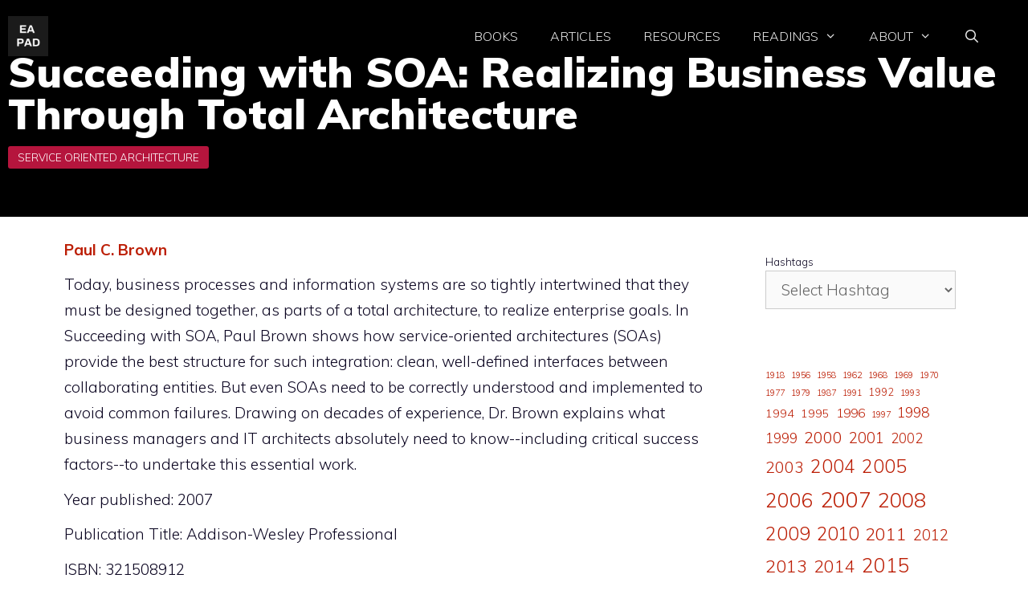

--- FILE ---
content_type: text/html; charset=UTF-8
request_url: https://eapad.dk/book/succeeding-with-soa-realizing-business-value-through-total-architecture/
body_size: 30308
content:
<!DOCTYPE html>
<html lang="en-US">
<head>
	<meta charset="UTF-8">
		<script type="text/javascript">function theChampLoadEvent(e){var t=window.onload;if(typeof window.onload!="function"){window.onload=e}else{window.onload=function(){t();e()}}}</script>
		<script type="text/javascript">var theChampDefaultLang = 'en_US', theChampCloseIconPath = 'https://eapad.dk/wp-content/plugins/super-socializer/images/close.png';</script>
		<script>var theChampSiteUrl = 'https://eapad.dk', theChampVerified = 0, theChampEmailPopup = 0, heateorSsMoreSharePopupSearchText = 'Search';</script>
			<script>var theChampLoadingImgPath = 'https://eapad.dk/wp-content/plugins/super-socializer/images/ajax_loader.gif'; var theChampAjaxUrl = 'https://eapad.dk/wp-admin/admin-ajax.php'; var theChampRedirectionUrl = 'https://eapad.dk/book/succeeding-with-soa-realizing-business-value-through-total-architecture/'; var theChampRegRedirectionUrl = 'https://eapad.dk/book/succeeding-with-soa-realizing-business-value-through-total-architecture/'; </script>
				<script> var theChampFBKey = '258114418214242', theChampSameTabLogin = '0', theChampVerified = 0; var theChampAjaxUrl = 'https://eapad.dk/wp-admin/admin-ajax.php'; var theChampPopupTitle = ''; var theChampEmailPopup = 0; var theChampEmailAjaxUrl = 'https://eapad.dk/wp-admin/admin-ajax.php'; var theChampEmailPopupTitle = ''; var theChampEmailPopupErrorMsg = ''; var theChampEmailPopupUniqueId = ''; var theChampEmailPopupVerifyMessage = ''; var theChampSteamAuthUrl = ""; var theChampCurrentPageUrl = 'https%3A%2F%2Feapad.dk%2Fbook%2Fsucceeding-with-soa-realizing-business-value-through-total-architecture%2F';  var heateorMSEnabled = 0, theChampTwitterAuthUrl = theChampSiteUrl + "?SuperSocializerAuth=Twitter&super_socializer_redirect_to=" + theChampCurrentPageUrl, theChampLineAuthUrl = theChampSiteUrl + "?SuperSocializerAuth=Line&super_socializer_redirect_to=" + theChampCurrentPageUrl, theChampLiveAuthUrl = theChampSiteUrl + "?SuperSocializerAuth=Live&super_socializer_redirect_to=" + theChampCurrentPageUrl, theChampFacebookAuthUrl = theChampSiteUrl + "?SuperSocializerAuth=Facebook&super_socializer_redirect_to=" + theChampCurrentPageUrl, theChampYahooAuthUrl = theChampSiteUrl + "?SuperSocializerAuth=Yahoo&super_socializer_redirect_to=" + theChampCurrentPageUrl, theChampGoogleAuthUrl = theChampSiteUrl + "?SuperSocializerAuth=Google&super_socializer_redirect_to=" + theChampCurrentPageUrl, theChampYoutubeAuthUrl = theChampSiteUrl + "?SuperSocializerAuth=Youtube&super_socializer_redirect_to=" + theChampCurrentPageUrl, theChampVkontakteAuthUrl = theChampSiteUrl + "?SuperSocializerAuth=Vkontakte&super_socializer_redirect_to=" + theChampCurrentPageUrl, theChampLinkedinAuthUrl = theChampSiteUrl + "?SuperSocializerAuth=Linkedin&super_socializer_redirect_to=" + theChampCurrentPageUrl, theChampInstagramAuthUrl = theChampSiteUrl + "?SuperSocializerAuth=Instagram&super_socializer_redirect_to=" + theChampCurrentPageUrl, theChampWordpressAuthUrl = theChampSiteUrl + "?SuperSocializerAuth=Wordpress&super_socializer_redirect_to=" + theChampCurrentPageUrl, theChampDribbbleAuthUrl = theChampSiteUrl + "?SuperSocializerAuth=Dribbble&super_socializer_redirect_to=" + theChampCurrentPageUrl, theChampGithubAuthUrl = theChampSiteUrl + "?SuperSocializerAuth=Github&super_socializer_redirect_to=" + theChampCurrentPageUrl, theChampSpotifyAuthUrl = theChampSiteUrl + "?SuperSocializerAuth=Spotify&super_socializer_redirect_to=" + theChampCurrentPageUrl, theChampKakaoAuthUrl = theChampSiteUrl + "?SuperSocializerAuth=Kakao&super_socializer_redirect_to=" + theChampCurrentPageUrl, theChampTwitchAuthUrl = theChampSiteUrl + "?SuperSocializerAuth=Twitch&super_socializer_redirect_to=" + theChampCurrentPageUrl, theChampRedditAuthUrl = theChampSiteUrl + "?SuperSocializerAuth=Reddit&super_socializer_redirect_to=" + theChampCurrentPageUrl, theChampDisqusAuthUrl = theChampSiteUrl + "?SuperSocializerAuth=Disqus&super_socializer_redirect_to=" + theChampCurrentPageUrl, theChampDropboxAuthUrl = theChampSiteUrl + "?SuperSocializerAuth=Dropbox&super_socializer_redirect_to=" + theChampCurrentPageUrl, theChampFoursquareAuthUrl = theChampSiteUrl + "?SuperSocializerAuth=Foursquare&super_socializer_redirect_to=" + theChampCurrentPageUrl, theChampAmazonAuthUrl = theChampSiteUrl + "?SuperSocializerAuth=Amazon&super_socializer_redirect_to=" + theChampCurrentPageUrl, theChampStackoverflowAuthUrl = theChampSiteUrl + "?SuperSocializerAuth=Stackoverflow&super_socializer_redirect_to=" + theChampCurrentPageUrl, theChampDiscordAuthUrl = theChampSiteUrl + "?SuperSocializerAuth=Discord&super_socializer_redirect_to=" + theChampCurrentPageUrl, theChampMailruAuthUrl = theChampSiteUrl + "?SuperSocializerAuth=Mailru&super_socializer_redirect_to=" + theChampCurrentPageUrl, theChampYandexAuthUrl = theChampSiteUrl + "?SuperSocializerAuth=Yandex&super_socializer_redirect_to=" + theChampCurrentPageUrl; theChampOdnoklassnikiAuthUrl = theChampSiteUrl + "?SuperSocializerAuth=Odnoklassniki&super_socializer_redirect_to=" + theChampCurrentPageUrl;</script>
			<style type="text/css">
						.the_champ_button_instagram span.the_champ_svg,a.the_champ_instagram span.the_champ_svg{background:radial-gradient(circle at 30% 107%,#fdf497 0,#fdf497 5%,#fd5949 45%,#d6249f 60%,#285aeb 90%)}
					.the_champ_horizontal_sharing .the_champ_svg,.heateor_ss_standard_follow_icons_container .the_champ_svg{
					color: #fff;
				border-width: 0px;
		border-style: solid;
		border-color: transparent;
	}
		.the_champ_horizontal_sharing .theChampTCBackground{
		color:#666;
	}
		.the_champ_horizontal_sharing span.the_champ_svg:hover,.heateor_ss_standard_follow_icons_container span.the_champ_svg:hover{
				border-color: transparent;
	}
		.the_champ_vertical_sharing span.the_champ_svg,.heateor_ss_floating_follow_icons_container span.the_champ_svg{
					color: #fff;
				border-width: 0px;
		border-style: solid;
		border-color: transparent;
	}
		.the_champ_vertical_sharing .theChampTCBackground{
		color:#666;
	}
		.the_champ_vertical_sharing span.the_champ_svg:hover,.heateor_ss_floating_follow_icons_container span.the_champ_svg:hover{
						border-color: transparent;
		}
	@media screen and (max-width:783px){.the_champ_vertical_sharing{display:none!important}}div.heateor_ss_mobile_footer{display:none;}@media screen and (max-width:783px){div.the_champ_bottom_sharing div.the_champ_sharing_ul .theChampTCBackground{width:100%!important;background-color:white}div.the_champ_bottom_sharing{width:100%!important;left:0!important;}div.the_champ_bottom_sharing a{width:12.5% !important;margin:0!important;padding:0!important;}div.the_champ_bottom_sharing .the_champ_svg{width:100%!important;}div.the_champ_bottom_sharing div.theChampTotalShareCount{font-size:.7em!important;line-height:28px!important}div.the_champ_bottom_sharing div.theChampTotalShareText{font-size:.5em!important;line-height:0px!important}div.heateor_ss_mobile_footer{display:block;height:40px;}.the_champ_bottom_sharing{padding:0!important;display:block!important;width: auto!important;bottom:-2px!important;top: auto!important;}.the_champ_bottom_sharing .the_champ_square_count{line-height: inherit;}.the_champ_bottom_sharing .theChampSharingArrow{display:none;}.the_champ_bottom_sharing .theChampTCBackground{margin-right: 1.1em !important}}</style>
	<meta name='robots' content='index, follow, max-image-preview:large, max-snippet:-1, max-video-preview:-1' />
<meta name="viewport" content="width=device-width, initial-scale=1">
	<!-- This site is optimized with the Yoast SEO plugin v26.7 - https://yoast.com/wordpress/plugins/seo/ -->
	<title>Succeeding with SOA: Realizing Business Value Through Total Architecture - The EA Pad</title>
	<link rel="canonical" href="https://eapad.dk/book/succeeding-with-soa-realizing-business-value-through-total-architecture/" />
	<meta property="og:locale" content="en_US" />
	<meta property="og:type" content="article" />
	<meta property="og:title" content="Succeeding with SOA: Realizing Business Value Through Total Architecture - The EA Pad" />
	<meta property="og:description" content="Today, business processes and information systems are so tightly intertwined that they must be designed together, as parts of a total architecture, to realize enterprise goals. In Succeeding with SOA, Paul Brown shows how service-oriented architectures (SOAs) provide the best structure for such integration: clean, well-defined interfaces between collaborating entities. But even SOAs need to be correctly understood and implemented to avoid common failures. Drawing on decades of experience, Dr. Brown explains what business managers and IT architects absolutely need to know--including critical success factors--to undertake this essential work." />
	<meta property="og:url" content="https://eapad.dk/book/succeeding-with-soa-realizing-business-value-through-total-architecture/" />
	<meta property="og:site_name" content="The EA Pad" />
	<meta property="article:modified_time" content="2024-12-28T19:11:22+00:00" />
	<meta name="twitter:card" content="summary_large_image" />
	<script type="application/ld+json" class="yoast-schema-graph">{"@context":"https://schema.org","@graph":[{"@type":"WebPage","@id":"https://eapad.dk/book/succeeding-with-soa-realizing-business-value-through-total-architecture/","url":"https://eapad.dk/book/succeeding-with-soa-realizing-business-value-through-total-architecture/","name":"Succeeding with SOA: Realizing Business Value Through Total Architecture - The EA Pad","isPartOf":{"@id":"https://eapad.dk/#website"},"datePublished":"2018-10-30T21:41:59+00:00","dateModified":"2024-12-28T19:11:22+00:00","breadcrumb":{"@id":"https://eapad.dk/book/succeeding-with-soa-realizing-business-value-through-total-architecture/#breadcrumb"},"inLanguage":"en-US","potentialAction":[{"@type":"ReadAction","target":["https://eapad.dk/book/succeeding-with-soa-realizing-business-value-through-total-architecture/"]}]},{"@type":"BreadcrumbList","@id":"https://eapad.dk/book/succeeding-with-soa-realizing-business-value-through-total-architecture/#breadcrumb","itemListElement":[{"@type":"ListItem","position":1,"name":"Home","item":"https://eapad.dk/"},{"@type":"ListItem","position":2,"name":"Books","item":"https://eapad.dk/book/"},{"@type":"ListItem","position":3,"name":"Succeeding with SOA: Realizing Business Value Through Total Architecture"}]},{"@type":"WebSite","@id":"https://eapad.dk/#website","url":"https://eapad.dk/","name":"The EA Pad","description":"One-Stop Shop for Enterprise Architects","publisher":{"@id":"https://eapad.dk/#organization"},"potentialAction":[{"@type":"SearchAction","target":{"@type":"EntryPoint","urlTemplate":"https://eapad.dk/?s={search_term_string}"},"query-input":{"@type":"PropertyValueSpecification","valueRequired":true,"valueName":"search_term_string"}}],"inLanguage":"en-US"},{"@type":"Organization","@id":"https://eapad.dk/#organization","name":"EA Fellows","url":"https://eapad.dk/","logo":{"@type":"ImageObject","inLanguage":"en-US","@id":"https://eapad.dk/#/schema/logo/image/","url":"https://eapad.dk/wp-content/uploads/2024/12/cropped-ea-pad-high-resolution-logo-grayscale-e1733693410884-1.png","contentUrl":"https://eapad.dk/wp-content/uploads/2024/12/cropped-ea-pad-high-resolution-logo-grayscale-e1733693410884-1.png","width":512,"height":512,"caption":"EA Fellows"},"image":{"@id":"https://eapad.dk/#/schema/logo/image/"}}]}</script>
	<!-- / Yoast SEO plugin. -->


<link rel='dns-prefetch' href='//www.googletagmanager.com' />
<link rel='dns-prefetch' href='//pagead2.googlesyndication.com' />
<link href='https://fonts.gstatic.com' crossorigin rel='preconnect' />
<link href='https://fonts.googleapis.com' crossorigin rel='preconnect' />
<link rel="alternate" type="application/rss+xml" title="The EA Pad &raquo; Feed" href="https://eapad.dk/feed/" />
<link rel="alternate" type="application/rss+xml" title="The EA Pad &raquo; Comments Feed" href="https://eapad.dk/comments/feed/" />
<link rel="alternate" title="oEmbed (JSON)" type="application/json+oembed" href="https://eapad.dk/wp-json/oembed/1.0/embed?url=https%3A%2F%2Feapad.dk%2Fbook%2Fsucceeding-with-soa-realizing-business-value-through-total-architecture%2F" />
<link rel="alternate" title="oEmbed (XML)" type="text/xml+oembed" href="https://eapad.dk/wp-json/oembed/1.0/embed?url=https%3A%2F%2Feapad.dk%2Fbook%2Fsucceeding-with-soa-realizing-business-value-through-total-architecture%2F&#038;format=xml" />
<style id='wp-img-auto-sizes-contain-inline-css'>
img:is([sizes=auto i],[sizes^="auto," i]){contain-intrinsic-size:3000px 1500px}
/*# sourceURL=wp-img-auto-sizes-contain-inline-css */
</style>
<link rel='stylesheet' id='generate-fonts-css' href='//fonts.googleapis.com/css?family=Muli:200,200italic,300,300italic,regular,italic,600,600italic,700,700italic,800,800italic,900,900italic' media='all' />
<style id='wp-emoji-styles-inline-css'>

	img.wp-smiley, img.emoji {
		display: inline !important;
		border: none !important;
		box-shadow: none !important;
		height: 1em !important;
		width: 1em !important;
		margin: 0 0.07em !important;
		vertical-align: -0.1em !important;
		background: none !important;
		padding: 0 !important;
	}
/*# sourceURL=wp-emoji-styles-inline-css */
</style>
<style id='wp-block-library-inline-css'>
:root{--wp-block-synced-color:#7a00df;--wp-block-synced-color--rgb:122,0,223;--wp-bound-block-color:var(--wp-block-synced-color);--wp-editor-canvas-background:#ddd;--wp-admin-theme-color:#007cba;--wp-admin-theme-color--rgb:0,124,186;--wp-admin-theme-color-darker-10:#006ba1;--wp-admin-theme-color-darker-10--rgb:0,107,160.5;--wp-admin-theme-color-darker-20:#005a87;--wp-admin-theme-color-darker-20--rgb:0,90,135;--wp-admin-border-width-focus:2px}@media (min-resolution:192dpi){:root{--wp-admin-border-width-focus:1.5px}}.wp-element-button{cursor:pointer}:root .has-very-light-gray-background-color{background-color:#eee}:root .has-very-dark-gray-background-color{background-color:#313131}:root .has-very-light-gray-color{color:#eee}:root .has-very-dark-gray-color{color:#313131}:root .has-vivid-green-cyan-to-vivid-cyan-blue-gradient-background{background:linear-gradient(135deg,#00d084,#0693e3)}:root .has-purple-crush-gradient-background{background:linear-gradient(135deg,#34e2e4,#4721fb 50%,#ab1dfe)}:root .has-hazy-dawn-gradient-background{background:linear-gradient(135deg,#faaca8,#dad0ec)}:root .has-subdued-olive-gradient-background{background:linear-gradient(135deg,#fafae1,#67a671)}:root .has-atomic-cream-gradient-background{background:linear-gradient(135deg,#fdd79a,#004a59)}:root .has-nightshade-gradient-background{background:linear-gradient(135deg,#330968,#31cdcf)}:root .has-midnight-gradient-background{background:linear-gradient(135deg,#020381,#2874fc)}:root{--wp--preset--font-size--normal:16px;--wp--preset--font-size--huge:42px}.has-regular-font-size{font-size:1em}.has-larger-font-size{font-size:2.625em}.has-normal-font-size{font-size:var(--wp--preset--font-size--normal)}.has-huge-font-size{font-size:var(--wp--preset--font-size--huge)}.has-text-align-center{text-align:center}.has-text-align-left{text-align:left}.has-text-align-right{text-align:right}.has-fit-text{white-space:nowrap!important}#end-resizable-editor-section{display:none}.aligncenter{clear:both}.items-justified-left{justify-content:flex-start}.items-justified-center{justify-content:center}.items-justified-right{justify-content:flex-end}.items-justified-space-between{justify-content:space-between}.screen-reader-text{border:0;clip-path:inset(50%);height:1px;margin:-1px;overflow:hidden;padding:0;position:absolute;width:1px;word-wrap:normal!important}.screen-reader-text:focus{background-color:#ddd;clip-path:none;color:#444;display:block;font-size:1em;height:auto;left:5px;line-height:normal;padding:15px 23px 14px;text-decoration:none;top:5px;width:auto;z-index:100000}html :where(.has-border-color){border-style:solid}html :where([style*=border-top-color]){border-top-style:solid}html :where([style*=border-right-color]){border-right-style:solid}html :where([style*=border-bottom-color]){border-bottom-style:solid}html :where([style*=border-left-color]){border-left-style:solid}html :where([style*=border-width]){border-style:solid}html :where([style*=border-top-width]){border-top-style:solid}html :where([style*=border-right-width]){border-right-style:solid}html :where([style*=border-bottom-width]){border-bottom-style:solid}html :where([style*=border-left-width]){border-left-style:solid}html :where(img[class*=wp-image-]){height:auto;max-width:100%}:where(figure){margin:0 0 1em}html :where(.is-position-sticky){--wp-admin--admin-bar--position-offset:var(--wp-admin--admin-bar--height,0px)}@media screen and (max-width:600px){html :where(.is-position-sticky){--wp-admin--admin-bar--position-offset:0px}}

/*# sourceURL=wp-block-library-inline-css */
</style><style id='wp-block-categories-inline-css'>
.wp-block-categories{box-sizing:border-box}.wp-block-categories.alignleft{margin-right:2em}.wp-block-categories.alignright{margin-left:2em}.wp-block-categories.wp-block-categories-dropdown.aligncenter{text-align:center}.wp-block-categories .wp-block-categories__label{display:block;width:100%}
/*# sourceURL=https://eapad.dk/wp-includes/blocks/categories/style.min.css */
</style>
<style id='wp-block-list-inline-css'>
ol,ul{box-sizing:border-box}:root :where(.wp-block-list.has-background){padding:1.25em 2.375em}
/*# sourceURL=https://eapad.dk/wp-includes/blocks/list/style.min.css */
</style>
<style id='wp-block-loginout-inline-css'>
.wp-block-loginout{box-sizing:border-box}
/*# sourceURL=https://eapad.dk/wp-includes/blocks/loginout/style.min.css */
</style>
<style id='wp-block-tag-cloud-inline-css'>
.wp-block-tag-cloud{box-sizing:border-box}.wp-block-tag-cloud.aligncenter{justify-content:center;text-align:center}.wp-block-tag-cloud a{display:inline-block;margin-right:5px}.wp-block-tag-cloud span{display:inline-block;margin-left:5px;text-decoration:none}:root :where(.wp-block-tag-cloud.is-style-outline){display:flex;flex-wrap:wrap;gap:1ch}:root :where(.wp-block-tag-cloud.is-style-outline a){border:1px solid;font-size:unset!important;margin-right:0;padding:1ch 2ch;text-decoration:none!important}
/*# sourceURL=https://eapad.dk/wp-includes/blocks/tag-cloud/style.min.css */
</style>
<style id='wp-block-paragraph-inline-css'>
.is-small-text{font-size:.875em}.is-regular-text{font-size:1em}.is-large-text{font-size:2.25em}.is-larger-text{font-size:3em}.has-drop-cap:not(:focus):first-letter{float:left;font-size:8.4em;font-style:normal;font-weight:100;line-height:.68;margin:.05em .1em 0 0;text-transform:uppercase}body.rtl .has-drop-cap:not(:focus):first-letter{float:none;margin-left:.1em}p.has-drop-cap.has-background{overflow:hidden}:root :where(p.has-background){padding:1.25em 2.375em}:where(p.has-text-color:not(.has-link-color)) a{color:inherit}p.has-text-align-left[style*="writing-mode:vertical-lr"],p.has-text-align-right[style*="writing-mode:vertical-rl"]{rotate:180deg}
/*# sourceURL=https://eapad.dk/wp-includes/blocks/paragraph/style.min.css */
</style>
<style id='global-styles-inline-css'>
:root{--wp--preset--aspect-ratio--square: 1;--wp--preset--aspect-ratio--4-3: 4/3;--wp--preset--aspect-ratio--3-4: 3/4;--wp--preset--aspect-ratio--3-2: 3/2;--wp--preset--aspect-ratio--2-3: 2/3;--wp--preset--aspect-ratio--16-9: 16/9;--wp--preset--aspect-ratio--9-16: 9/16;--wp--preset--color--black: #000000;--wp--preset--color--cyan-bluish-gray: #abb8c3;--wp--preset--color--white: #ffffff;--wp--preset--color--pale-pink: #f78da7;--wp--preset--color--vivid-red: #cf2e2e;--wp--preset--color--luminous-vivid-orange: #ff6900;--wp--preset--color--luminous-vivid-amber: #fcb900;--wp--preset--color--light-green-cyan: #7bdcb5;--wp--preset--color--vivid-green-cyan: #00d084;--wp--preset--color--pale-cyan-blue: #8ed1fc;--wp--preset--color--vivid-cyan-blue: #0693e3;--wp--preset--color--vivid-purple: #9b51e0;--wp--preset--color--contrast: var(--contrast);--wp--preset--color--contrast-2: var(--contrast-2);--wp--preset--color--contrast-3: var(--contrast-3);--wp--preset--color--base: var(--base);--wp--preset--color--base-2: var(--base-2);--wp--preset--color--base-3: var(--base-3);--wp--preset--color--accent: var(--accent);--wp--preset--gradient--vivid-cyan-blue-to-vivid-purple: linear-gradient(135deg,rgb(6,147,227) 0%,rgb(155,81,224) 100%);--wp--preset--gradient--light-green-cyan-to-vivid-green-cyan: linear-gradient(135deg,rgb(122,220,180) 0%,rgb(0,208,130) 100%);--wp--preset--gradient--luminous-vivid-amber-to-luminous-vivid-orange: linear-gradient(135deg,rgb(252,185,0) 0%,rgb(255,105,0) 100%);--wp--preset--gradient--luminous-vivid-orange-to-vivid-red: linear-gradient(135deg,rgb(255,105,0) 0%,rgb(207,46,46) 100%);--wp--preset--gradient--very-light-gray-to-cyan-bluish-gray: linear-gradient(135deg,rgb(238,238,238) 0%,rgb(169,184,195) 100%);--wp--preset--gradient--cool-to-warm-spectrum: linear-gradient(135deg,rgb(74,234,220) 0%,rgb(151,120,209) 20%,rgb(207,42,186) 40%,rgb(238,44,130) 60%,rgb(251,105,98) 80%,rgb(254,248,76) 100%);--wp--preset--gradient--blush-light-purple: linear-gradient(135deg,rgb(255,206,236) 0%,rgb(152,150,240) 100%);--wp--preset--gradient--blush-bordeaux: linear-gradient(135deg,rgb(254,205,165) 0%,rgb(254,45,45) 50%,rgb(107,0,62) 100%);--wp--preset--gradient--luminous-dusk: linear-gradient(135deg,rgb(255,203,112) 0%,rgb(199,81,192) 50%,rgb(65,88,208) 100%);--wp--preset--gradient--pale-ocean: linear-gradient(135deg,rgb(255,245,203) 0%,rgb(182,227,212) 50%,rgb(51,167,181) 100%);--wp--preset--gradient--electric-grass: linear-gradient(135deg,rgb(202,248,128) 0%,rgb(113,206,126) 100%);--wp--preset--gradient--midnight: linear-gradient(135deg,rgb(2,3,129) 0%,rgb(40,116,252) 100%);--wp--preset--font-size--small: 13px;--wp--preset--font-size--medium: 20px;--wp--preset--font-size--large: 36px;--wp--preset--font-size--x-large: 42px;--wp--preset--spacing--20: 0.44rem;--wp--preset--spacing--30: 0.67rem;--wp--preset--spacing--40: 1rem;--wp--preset--spacing--50: 1.5rem;--wp--preset--spacing--60: 2.25rem;--wp--preset--spacing--70: 3.38rem;--wp--preset--spacing--80: 5.06rem;--wp--preset--shadow--natural: 6px 6px 9px rgba(0, 0, 0, 0.2);--wp--preset--shadow--deep: 12px 12px 50px rgba(0, 0, 0, 0.4);--wp--preset--shadow--sharp: 6px 6px 0px rgba(0, 0, 0, 0.2);--wp--preset--shadow--outlined: 6px 6px 0px -3px rgb(255, 255, 255), 6px 6px rgb(0, 0, 0);--wp--preset--shadow--crisp: 6px 6px 0px rgb(0, 0, 0);}:where(.is-layout-flex){gap: 0.5em;}:where(.is-layout-grid){gap: 0.5em;}body .is-layout-flex{display: flex;}.is-layout-flex{flex-wrap: wrap;align-items: center;}.is-layout-flex > :is(*, div){margin: 0;}body .is-layout-grid{display: grid;}.is-layout-grid > :is(*, div){margin: 0;}:where(.wp-block-columns.is-layout-flex){gap: 2em;}:where(.wp-block-columns.is-layout-grid){gap: 2em;}:where(.wp-block-post-template.is-layout-flex){gap: 1.25em;}:where(.wp-block-post-template.is-layout-grid){gap: 1.25em;}.has-black-color{color: var(--wp--preset--color--black) !important;}.has-cyan-bluish-gray-color{color: var(--wp--preset--color--cyan-bluish-gray) !important;}.has-white-color{color: var(--wp--preset--color--white) !important;}.has-pale-pink-color{color: var(--wp--preset--color--pale-pink) !important;}.has-vivid-red-color{color: var(--wp--preset--color--vivid-red) !important;}.has-luminous-vivid-orange-color{color: var(--wp--preset--color--luminous-vivid-orange) !important;}.has-luminous-vivid-amber-color{color: var(--wp--preset--color--luminous-vivid-amber) !important;}.has-light-green-cyan-color{color: var(--wp--preset--color--light-green-cyan) !important;}.has-vivid-green-cyan-color{color: var(--wp--preset--color--vivid-green-cyan) !important;}.has-pale-cyan-blue-color{color: var(--wp--preset--color--pale-cyan-blue) !important;}.has-vivid-cyan-blue-color{color: var(--wp--preset--color--vivid-cyan-blue) !important;}.has-vivid-purple-color{color: var(--wp--preset--color--vivid-purple) !important;}.has-black-background-color{background-color: var(--wp--preset--color--black) !important;}.has-cyan-bluish-gray-background-color{background-color: var(--wp--preset--color--cyan-bluish-gray) !important;}.has-white-background-color{background-color: var(--wp--preset--color--white) !important;}.has-pale-pink-background-color{background-color: var(--wp--preset--color--pale-pink) !important;}.has-vivid-red-background-color{background-color: var(--wp--preset--color--vivid-red) !important;}.has-luminous-vivid-orange-background-color{background-color: var(--wp--preset--color--luminous-vivid-orange) !important;}.has-luminous-vivid-amber-background-color{background-color: var(--wp--preset--color--luminous-vivid-amber) !important;}.has-light-green-cyan-background-color{background-color: var(--wp--preset--color--light-green-cyan) !important;}.has-vivid-green-cyan-background-color{background-color: var(--wp--preset--color--vivid-green-cyan) !important;}.has-pale-cyan-blue-background-color{background-color: var(--wp--preset--color--pale-cyan-blue) !important;}.has-vivid-cyan-blue-background-color{background-color: var(--wp--preset--color--vivid-cyan-blue) !important;}.has-vivid-purple-background-color{background-color: var(--wp--preset--color--vivid-purple) !important;}.has-black-border-color{border-color: var(--wp--preset--color--black) !important;}.has-cyan-bluish-gray-border-color{border-color: var(--wp--preset--color--cyan-bluish-gray) !important;}.has-white-border-color{border-color: var(--wp--preset--color--white) !important;}.has-pale-pink-border-color{border-color: var(--wp--preset--color--pale-pink) !important;}.has-vivid-red-border-color{border-color: var(--wp--preset--color--vivid-red) !important;}.has-luminous-vivid-orange-border-color{border-color: var(--wp--preset--color--luminous-vivid-orange) !important;}.has-luminous-vivid-amber-border-color{border-color: var(--wp--preset--color--luminous-vivid-amber) !important;}.has-light-green-cyan-border-color{border-color: var(--wp--preset--color--light-green-cyan) !important;}.has-vivid-green-cyan-border-color{border-color: var(--wp--preset--color--vivid-green-cyan) !important;}.has-pale-cyan-blue-border-color{border-color: var(--wp--preset--color--pale-cyan-blue) !important;}.has-vivid-cyan-blue-border-color{border-color: var(--wp--preset--color--vivid-cyan-blue) !important;}.has-vivid-purple-border-color{border-color: var(--wp--preset--color--vivid-purple) !important;}.has-vivid-cyan-blue-to-vivid-purple-gradient-background{background: var(--wp--preset--gradient--vivid-cyan-blue-to-vivid-purple) !important;}.has-light-green-cyan-to-vivid-green-cyan-gradient-background{background: var(--wp--preset--gradient--light-green-cyan-to-vivid-green-cyan) !important;}.has-luminous-vivid-amber-to-luminous-vivid-orange-gradient-background{background: var(--wp--preset--gradient--luminous-vivid-amber-to-luminous-vivid-orange) !important;}.has-luminous-vivid-orange-to-vivid-red-gradient-background{background: var(--wp--preset--gradient--luminous-vivid-orange-to-vivid-red) !important;}.has-very-light-gray-to-cyan-bluish-gray-gradient-background{background: var(--wp--preset--gradient--very-light-gray-to-cyan-bluish-gray) !important;}.has-cool-to-warm-spectrum-gradient-background{background: var(--wp--preset--gradient--cool-to-warm-spectrum) !important;}.has-blush-light-purple-gradient-background{background: var(--wp--preset--gradient--blush-light-purple) !important;}.has-blush-bordeaux-gradient-background{background: var(--wp--preset--gradient--blush-bordeaux) !important;}.has-luminous-dusk-gradient-background{background: var(--wp--preset--gradient--luminous-dusk) !important;}.has-pale-ocean-gradient-background{background: var(--wp--preset--gradient--pale-ocean) !important;}.has-electric-grass-gradient-background{background: var(--wp--preset--gradient--electric-grass) !important;}.has-midnight-gradient-background{background: var(--wp--preset--gradient--midnight) !important;}.has-small-font-size{font-size: var(--wp--preset--font-size--small) !important;}.has-medium-font-size{font-size: var(--wp--preset--font-size--medium) !important;}.has-large-font-size{font-size: var(--wp--preset--font-size--large) !important;}.has-x-large-font-size{font-size: var(--wp--preset--font-size--x-large) !important;}
/*# sourceURL=global-styles-inline-css */
</style>

<style id='classic-theme-styles-inline-css'>
/*! This file is auto-generated */
.wp-block-button__link{color:#fff;background-color:#32373c;border-radius:9999px;box-shadow:none;text-decoration:none;padding:calc(.667em + 2px) calc(1.333em + 2px);font-size:1.125em}.wp-block-file__button{background:#32373c;color:#fff;text-decoration:none}
/*# sourceURL=/wp-includes/css/classic-themes.min.css */
</style>
<link rel='stylesheet' id='page-list-style-css' href='https://eapad.dk/wp-content/plugins/page-list/css/page-list.css?ver=5.9' media='all' />
<link rel='stylesheet' id='generate-widget-areas-css' href='https://eapad.dk/wp-content/themes/generatepress/assets/css/components/widget-areas.min.css?ver=3.6.1' media='all' />
<link rel='stylesheet' id='generate-style-css' href='https://eapad.dk/wp-content/themes/generatepress/assets/css/main.min.css?ver=3.6.1' media='all' />
<style id='generate-style-inline-css'>
body{background-color:#ffffff;color:#0b0521;}a{color:#bc1e05;}a:hover, a:focus, a:active{color:#f20040;}.grid-container{max-width:1150px;}.wp-block-group__inner-container{max-width:1150px;margin-left:auto;margin-right:auto;}.site-header .header-image{width:50px;}.generate-back-to-top{font-size:20px;border-radius:3px;position:fixed;bottom:30px;right:30px;line-height:40px;width:40px;text-align:center;z-index:10;transition:opacity 300ms ease-in-out;opacity:0.1;transform:translateY(1000px);}.generate-back-to-top__show{opacity:1;transform:translateY(0);}.navigation-search{position:absolute;left:-99999px;pointer-events:none;visibility:hidden;z-index:20;width:100%;top:0;transition:opacity 100ms ease-in-out;opacity:0;}.navigation-search.nav-search-active{left:0;right:0;pointer-events:auto;visibility:visible;opacity:1;}.navigation-search input[type="search"]{outline:0;border:0;vertical-align:bottom;line-height:1;opacity:0.9;width:100%;z-index:20;border-radius:0;-webkit-appearance:none;height:60px;}.navigation-search input::-ms-clear{display:none;width:0;height:0;}.navigation-search input::-ms-reveal{display:none;width:0;height:0;}.navigation-search input::-webkit-search-decoration, .navigation-search input::-webkit-search-cancel-button, .navigation-search input::-webkit-search-results-button, .navigation-search input::-webkit-search-results-decoration{display:none;}.gen-sidebar-nav .navigation-search{top:auto;bottom:0;}.dropdown-click .main-navigation ul ul{display:none;visibility:hidden;}.dropdown-click .main-navigation ul ul ul.toggled-on{left:0;top:auto;position:relative;box-shadow:none;border-bottom:1px solid rgba(0,0,0,0.05);}.dropdown-click .main-navigation ul ul li:last-child > ul.toggled-on{border-bottom:0;}.dropdown-click .main-navigation ul.toggled-on, .dropdown-click .main-navigation ul li.sfHover > ul.toggled-on{display:block;left:auto;right:auto;opacity:1;visibility:visible;pointer-events:auto;height:auto;overflow:visible;float:none;}.dropdown-click .main-navigation.sub-menu-left .sub-menu.toggled-on, .dropdown-click .main-navigation.sub-menu-left ul li.sfHover > ul.toggled-on{right:0;}.dropdown-click nav ul ul ul{background-color:transparent;}.dropdown-click .widget-area .main-navigation ul ul{top:auto;position:absolute;float:none;width:100%;left:-99999px;}.dropdown-click .widget-area .main-navigation ul ul.toggled-on{position:relative;left:0;right:0;}.dropdown-click .widget-area.sidebar .main-navigation ul li.sfHover ul, .dropdown-click .widget-area.sidebar .main-navigation ul li:hover ul{right:0;left:0;}.dropdown-click .sfHover > a > .dropdown-menu-toggle > .gp-icon svg{transform:rotate(180deg);}.menu-item-has-children  .dropdown-menu-toggle[role="presentation"]{pointer-events:none;}:root{--contrast:#000000;--contrast-2:#575760;--contrast-3:#b2b2be;--base:#f0f0f0;--base-2:#f7f8f9;--base-3:#ffffff;--accent:#1e73be;}:root .has-contrast-color{color:var(--contrast);}:root .has-contrast-background-color{background-color:var(--contrast);}:root .has-contrast-2-color{color:var(--contrast-2);}:root .has-contrast-2-background-color{background-color:var(--contrast-2);}:root .has-contrast-3-color{color:var(--contrast-3);}:root .has-contrast-3-background-color{background-color:var(--contrast-3);}:root .has-base-color{color:var(--base);}:root .has-base-background-color{background-color:var(--base);}:root .has-base-2-color{color:var(--base-2);}:root .has-base-2-background-color{background-color:var(--base-2);}:root .has-base-3-color{color:var(--base-3);}:root .has-base-3-background-color{background-color:var(--base-3);}:root .has-accent-color{color:var(--accent);}:root .has-accent-background-color{background-color:var(--accent);}body, button, input, select, textarea{font-family:"Muli", sans-serif;font-weight:300;font-size:19px;}body{line-height:1.7;}p{margin-bottom:0.6em;}.entry-content > [class*="wp-block-"]:not(:last-child):not(.wp-block-heading){margin-bottom:0.6em;}.site-description{font-size:17px;}.main-navigation a, .menu-toggle{font-weight:300;text-transform:uppercase;font-size:16px;}.main-navigation .menu-bar-items{font-size:16px;}.main-navigation .main-nav ul ul li a{font-size:15px;}.widget-title{font-size:16px;}.sidebar .widget, .footer-widgets .widget{font-size:13px;}button:not(.menu-toggle),html input[type="button"],input[type="reset"],input[type="submit"],.button,.wp-block-button .wp-block-button__link{font-weight:600;}h1{font-weight:900;font-size:52px;line-height:1em;margin-bottom:10px;}h2{font-weight:800;font-size:36px;margin-bottom:0px;}h3{font-weight:600;font-size:28px;}h4{font-weight:600;font-size:23px;}h5{font-weight:400;}h6{font-weight:300;font-size:20px;}@media (max-width:768px){.main-title{font-size:20px;}h1{font-size:40px;}h2{font-size:32px;}}.top-bar{background-color:#636363;color:#ffffff;}.top-bar a{color:#ffffff;}.top-bar a:hover{color:#303030;}.site-header{background-color:var(--contrast);color:var(--base-3);}.site-header a{color:#62707c;}.main-title a,.main-title a:hover{color:var(--contrast);}.site-description{color:#0b0521;}.mobile-menu-control-wrapper .menu-toggle,.mobile-menu-control-wrapper .menu-toggle:hover,.mobile-menu-control-wrapper .menu-toggle:focus,.has-inline-mobile-toggle #site-navigation.toggled{background-color:rgba(0, 0, 0, 0.02);}.main-navigation,.main-navigation ul ul{background-color:var(--contrast);}.main-navigation .main-nav ul li a, .main-navigation .menu-toggle, .main-navigation .menu-bar-items{color:#eaeaea;}.main-navigation .main-nav ul li:not([class*="current-menu-"]):hover > a, .main-navigation .main-nav ul li:not([class*="current-menu-"]):focus > a, .main-navigation .main-nav ul li.sfHover:not([class*="current-menu-"]) > a, .main-navigation .menu-bar-item:hover > a, .main-navigation .menu-bar-item.sfHover > a{color:#62707c;background-color:#ffffff;}button.menu-toggle:hover,button.menu-toggle:focus{color:#eaeaea;}.main-navigation .main-nav ul li[class*="current-menu-"] > a{color:#eaeaea;background-color:var(--contrast);}.navigation-search input[type="search"],.navigation-search input[type="search"]:active, .navigation-search input[type="search"]:focus, .main-navigation .main-nav ul li.search-item.active > a, .main-navigation .menu-bar-items .search-item.active > a{color:#62707c;background-color:#ffffff;}.main-navigation ul ul{background-color:#3f3f3f;}.main-navigation .main-nav ul ul li a{color:#ffffff;}.main-navigation .main-nav ul ul li:not([class*="current-menu-"]):hover > a,.main-navigation .main-nav ul ul li:not([class*="current-menu-"]):focus > a, .main-navigation .main-nav ul ul li.sfHover:not([class*="current-menu-"]) > a{color:#ffffff;background-color:#4f4f4f;}.main-navigation .main-nav ul ul li[class*="current-menu-"] > a{color:#ffffff;background-color:#4f4f4f;}.separate-containers .inside-article, .separate-containers .comments-area, .separate-containers .page-header, .one-container .container, .separate-containers .paging-navigation, .inside-page-header{background-color:#ffffff;}.entry-title a{color:#0b0521;}.entry-title a:hover{color:#0b0521;}.entry-meta{color:#0b0521;}.entry-meta a{color:#62707c;}.entry-meta a:hover{color:#bc1e05;}.sidebar .widget{background-color:#ffffff;}.sidebar .widget .widget-title{color:#000000;}.footer-widgets{color:#ffffff;background-color:#0b0521;}.footer-widgets a{color:#ffffff;}.footer-widgets .widget-title{color:#ffffff;}.site-info{color:#ffffff;background-color:#0b0521;}.site-info a{color:#ffffff;}.site-info a:hover{color:#606060;}.footer-bar .widget_nav_menu .current-menu-item a{color:#606060;}input[type="text"],input[type="email"],input[type="url"],input[type="password"],input[type="search"],input[type="tel"],input[type="number"],textarea,select{color:#666666;background-color:#fafafa;border-color:#cccccc;}input[type="text"]:focus,input[type="email"]:focus,input[type="url"]:focus,input[type="password"]:focus,input[type="search"]:focus,input[type="tel"]:focus,input[type="number"]:focus,textarea:focus,select:focus{color:#666666;background-color:#ffffff;border-color:#bfbfbf;}button,html input[type="button"],input[type="reset"],input[type="submit"],a.button,a.wp-block-button__link:not(.has-background){color:#ffffff;background-color:#0b0521;}button:hover,html input[type="button"]:hover,input[type="reset"]:hover,input[type="submit"]:hover,a.button:hover,button:focus,html input[type="button"]:focus,input[type="reset"]:focus,input[type="submit"]:focus,a.button:focus,a.wp-block-button__link:not(.has-background):active,a.wp-block-button__link:not(.has-background):focus,a.wp-block-button__link:not(.has-background):hover{color:#ffffff;background-color:#62707c;}a.generate-back-to-top{background-color:rgba( 0,0,0,0.4 );color:#ffffff;}a.generate-back-to-top:hover,a.generate-back-to-top:focus{background-color:rgba( 0,0,0,0.6 );color:#ffffff;}:root{--gp-search-modal-bg-color:var(--base-3);--gp-search-modal-text-color:var(--contrast);--gp-search-modal-overlay-bg-color:rgba(0,0,0,0.2);}@media (max-width: 768px){.main-navigation .menu-bar-item:hover > a, .main-navigation .menu-bar-item.sfHover > a{background:none;color:#eaeaea;}}.inside-header{padding:20px 40px 20px 10px;}.nav-below-header .main-navigation .inside-navigation.grid-container, .nav-above-header .main-navigation .inside-navigation.grid-container{padding:0px 20px 0px 10px;}.separate-containers .inside-article, .separate-containers .comments-area, .separate-containers .page-header, .separate-containers .paging-navigation, .one-container .site-content, .inside-page-header{padding:20px 40px 30px 15px;}.site-main .wp-block-group__inner-container{padding:20px 40px 30px 15px;}.separate-containers .paging-navigation{padding-top:20px;padding-bottom:20px;}.entry-content .alignwide, body:not(.no-sidebar) .entry-content .alignfull{margin-left:-15px;width:calc(100% + 55px);max-width:calc(100% + 55px);}.one-container.left-sidebar .site-main,.one-container.both-left .site-main{margin-left:15px;}.one-container.both-sidebars .site-main{margin:0px 40px 0px 15px;}.sidebar .widget, .page-header, .widget-area .main-navigation, .site-main > *{margin-bottom:5px;}.separate-containers .site-main{margin:5px;}.both-right .inside-left-sidebar,.both-left .inside-left-sidebar{margin-right:2px;}.both-right .inside-right-sidebar,.both-left .inside-right-sidebar{margin-left:2px;}.one-container.archive .post:not(:last-child):not(.is-loop-template-item), .one-container.blog .post:not(:last-child):not(.is-loop-template-item){padding-bottom:30px;}.separate-containers .featured-image{margin-top:5px;}.separate-containers .inside-right-sidebar, .separate-containers .inside-left-sidebar{margin-top:5px;margin-bottom:5px;}.main-navigation .main-nav ul li a,.menu-toggle,.main-navigation .menu-bar-item > a{line-height:35px;}.main-navigation .main-nav ul ul li a{padding:0px 20px 0px 20px;}.navigation-search input[type="search"]{height:35px;}.rtl .menu-item-has-children .dropdown-menu-toggle{padding-left:20px;}.menu-item-has-children ul .dropdown-menu-toggle{padding-top:0px;padding-bottom:0px;margin-top:-0px;}.rtl .main-navigation .main-nav ul li.menu-item-has-children > a{padding-right:20px;}.widget-area .widget{padding:40px 25px 25px 25px;}.footer-widgets-container{padding:60px 40px 60px 40px;}.inside-site-info{padding:20px;}@media (max-width:768px){.separate-containers .inside-article, .separate-containers .comments-area, .separate-containers .page-header, .separate-containers .paging-navigation, .one-container .site-content, .inside-page-header{padding:25px;}.site-main .wp-block-group__inner-container{padding:25px;}.inside-header{padding-left:0px;}.inside-site-info{padding-right:10px;padding-left:10px;}.entry-content .alignwide, body:not(.no-sidebar) .entry-content .alignfull{margin-left:-25px;width:calc(100% + 50px);max-width:calc(100% + 50px);}.one-container .site-main .paging-navigation{margin-bottom:5px;}}/* End cached CSS */.is-right-sidebar{width:25%;}.is-left-sidebar{width:25%;}.site-content .content-area{width:75%;}@media (max-width: 768px){.main-navigation .menu-toggle,.sidebar-nav-mobile:not(#sticky-placeholder){display:block;}.main-navigation ul,.gen-sidebar-nav,.main-navigation:not(.slideout-navigation):not(.toggled) .main-nav > ul,.has-inline-mobile-toggle #site-navigation .inside-navigation > *:not(.navigation-search):not(.main-nav){display:none;}.nav-align-right .inside-navigation,.nav-align-center .inside-navigation{justify-content:space-between;}.has-inline-mobile-toggle .mobile-menu-control-wrapper{display:flex;flex-wrap:wrap;}.has-inline-mobile-toggle .inside-header{flex-direction:row;text-align:left;flex-wrap:wrap;}.has-inline-mobile-toggle .header-widget,.has-inline-mobile-toggle #site-navigation{flex-basis:100%;}.nav-float-left .has-inline-mobile-toggle #site-navigation{order:10;}}
.dynamic-author-image-rounded{border-radius:100%;}.dynamic-featured-image, .dynamic-author-image{vertical-align:middle;}.one-container.blog .dynamic-content-template:not(:last-child), .one-container.archive .dynamic-content-template:not(:last-child){padding-bottom:0px;}.dynamic-entry-excerpt > p:last-child{margin-bottom:0px;}
.main-navigation.toggled .main-nav > ul{background-color: var(--contrast)}.sticky-enabled .gen-sidebar-nav.is_stuck .main-navigation {margin-bottom: 0px;}.sticky-enabled .gen-sidebar-nav.is_stuck {z-index: 500;}.sticky-enabled .main-navigation.is_stuck {box-shadow: 0 2px 2px -2px rgba(0, 0, 0, .2);}.navigation-stick:not(.gen-sidebar-nav) {left: 0;right: 0;width: 100% !important;}.nav-float-right .navigation-stick {width: 100% !important;left: 0;}.nav-float-right .navigation-stick .navigation-branding {margin-right: auto;}.main-navigation.has-sticky-branding:not(.grid-container) .inside-navigation:not(.grid-container) .navigation-branding{margin-left: 10px;}.main-navigation.navigation-stick.has-sticky-branding .inside-navigation.grid-container{padding-left:10px;padding-right:40px;}@media (max-width:768px){.main-navigation.navigation-stick.has-sticky-branding .inside-navigation.grid-container{padding-left:0;padding-right:0;}}
.navigation-branding .main-title{font-weight:bold;text-transform:none;font-size:25px;}@media (max-width: 768px){.navigation-branding .main-title{font-size:20px;}}
.page-hero{background-color:#000000;color:#ffffff;padding-top:5%;padding-bottom:20px;padding-left:10px;}.page-hero .inside-page-hero.grid-container{max-width:calc(1150px - 0px - 10px);}.page-hero h1, .page-hero h2, .page-hero h3, .page-hero h4, .page-hero h5, .page-hero h6{color:#ffffff;}.inside-page-hero > *:last-child{margin-bottom:0px;}.page-hero time.updated{display:none;}.header-wrap{position:absolute;left:0px;right:0px;z-index:10;}.header-wrap .site-header{background:transparent;}.site-logo:not(.page-hero-logo){display:none;}@media (max-width:768px){.page-hero{padding-top:10px;padding-top:calc(10px + 30px);padding-left:10px;}}
/*# sourceURL=generate-style-inline-css */
</style>
<link rel='stylesheet' id='generate-font-icons-css' href='https://eapad.dk/wp-content/themes/generatepress/assets/css/components/font-icons.min.css?ver=3.6.1' media='all' />
<link rel='stylesheet' id='dashicons-css' href='https://eapad.dk/wp-includes/css/dashicons.min.css?ver=6.9' media='all' />
<link rel='stylesheet' id='thickbox-css' href='https://eapad.dk/wp-includes/js/thickbox/thickbox.css?ver=6.9' media='all' />
<link rel='stylesheet' id='the_champ_frontend_css-css' href='https://eapad.dk/wp-content/plugins/super-socializer/css/front.css?ver=7.14.5' media='all' />
<link rel='stylesheet' id='generateblocks-global-css' href='https://eapad.dk/wp-content/uploads/generateblocks/style-global.css?ver=1758905568' media='all' />
<style id='generateblocks-inline-css'>
.gb-grid-wrapper-fcb4106d{display:flex;flex-wrap:wrap;row-gap:20px;}.gb-grid-wrapper-fcb4106d > .gb-grid-column{box-sizing:border-box;}.gb-container.gb-tabs__item:not(.gb-tabs__item-open){display:none;}.gb-grid-wrapper > .gb-grid-column-84b0df5b{width:100%;}.gb-container-2434a28f > .gb-accordion__content{transition:max-height 0.25s ease;will-change:max-height;max-height:0;overflow:hidden;visibility:hidden;}.gb-container-2434a28f.gb-accordion__item-open > .gb-accordion__content{max-height:inherit;visibility:visible;}.gb-container-74aef509{padding:20px;margin-bottom:20px;background-color:#fafafa;}h2.gb-headline-4c97dd77{font-size:20px;margin-bottom:5px;}p.gb-headline-36bb52ed{font-size:14px;margin-bottom:0px;}.gb-image-73fff69d{vertical-align:middle;}.gb-accordion__item:not(.gb-accordion__item-open) > .gb-button .gb-accordion__icon-open{display:none;}.gb-accordion__item.gb-accordion__item-open > .gb-button .gb-accordion__icon{display:none;}button.gb-button-b02d38e7{display:flex;align-items:center;justify-content:space-between;column-gap:0.5em;width:100%;text-align:left;padding:15px 20px;background-color:#ffffff;color:#000000;text-decoration:none;}button.gb-button-b02d38e7:hover, button.gb-button-b02d38e7:active, button.gb-button-b02d38e7:focus{background-color:#ffffff;color:#222222;}button.gb-button-b02d38e7.gb-block-is-current, button.gb-button-b02d38e7.gb-block-is-current:hover, button.gb-button-b02d38e7.gb-block-is-current:active, button.gb-button-b02d38e7.gb-block-is-current:focus{background-color:#fafafa;color:#000000;}button.gb-button-b02d38e7 .gb-icon{line-height:0;}button.gb-button-b02d38e7 .gb-icon svg{width:0.8em;height:0.8em;fill:currentColor;}:root{--gb-container-width:1150px;}.gb-container .wp-block-image img{vertical-align:middle;}.gb-grid-wrapper .wp-block-image{margin-bottom:0;}.gb-highlight{background:none;}.gb-shape{line-height:0;}.gb-container-link{position:absolute;top:0;right:0;bottom:0;left:0;z-index:99;}
/*# sourceURL=generateblocks-inline-css */
</style>
<link rel='stylesheet' id='generate-navigation-branding-css' href='https://eapad.dk/wp-content/plugins/gp-premium/menu-plus/functions/css/navigation-branding-flex.min.css?ver=2.5.5' media='all' />
<style id='generate-navigation-branding-inline-css'>
@media (max-width: 768px){.site-header, #site-navigation, #sticky-navigation{display:none !important;opacity:0.0;}#mobile-header{display:block !important;width:100% !important;}#mobile-header .main-nav > ul{display:none;}#mobile-header.toggled .main-nav > ul, #mobile-header .menu-toggle, #mobile-header .mobile-bar-items{display:block;}#mobile-header .main-nav{-ms-flex:0 0 100%;flex:0 0 100%;-webkit-box-ordinal-group:5;-ms-flex-order:4;order:4;}}.main-navigation.has-branding .inside-navigation.grid-container, .main-navigation.has-branding.grid-container .inside-navigation:not(.grid-container){padding:0px 40px 0px 15px;}.main-navigation.has-branding:not(.grid-container) .inside-navigation:not(.grid-container) .navigation-branding{margin-left:10px;}.navigation-branding img, .site-logo.mobile-header-logo img{height:35px;width:auto;}.navigation-branding .main-title{line-height:35px;}@media (max-width: 768px){.main-navigation.has-branding.nav-align-center .menu-bar-items, .main-navigation.has-sticky-branding.navigation-stick.nav-align-center .menu-bar-items{margin-left:auto;}.navigation-branding{margin-right:auto;margin-left:10px;}.navigation-branding .main-title, .mobile-header-navigation .site-logo{margin-left:10px;}.main-navigation.has-branding .inside-navigation.grid-container{padding:0px;}}
/*# sourceURL=generate-navigation-branding-inline-css */
</style>
<script src="https://eapad.dk/wp-includes/js/jquery/jquery.min.js?ver=3.7.1" id="jquery-core-js"></script>
<script src="https://eapad.dk/wp-includes/js/jquery/jquery-migrate.min.js?ver=3.4.1" id="jquery-migrate-js"></script>

<!-- Google tag (gtag.js) snippet added by Site Kit -->
<!-- Google Analytics snippet added by Site Kit -->
<script src="https://www.googletagmanager.com/gtag/js?id=G-WV12N2RN9M" id="google_gtagjs-js" async></script>
<script id="google_gtagjs-js-after">
window.dataLayer = window.dataLayer || [];function gtag(){dataLayer.push(arguments);}
gtag("set","linker",{"domains":["eapad.dk"]});
gtag("js", new Date());
gtag("set", "developer_id.dZTNiMT", true);
gtag("config", "G-WV12N2RN9M");
 window._googlesitekit = window._googlesitekit || {}; window._googlesitekit.throttledEvents = []; window._googlesitekit.gtagEvent = (name, data) => { var key = JSON.stringify( { name, data } ); if ( !! window._googlesitekit.throttledEvents[ key ] ) { return; } window._googlesitekit.throttledEvents[ key ] = true; setTimeout( () => { delete window._googlesitekit.throttledEvents[ key ]; }, 5 ); gtag( "event", name, { ...data, event_source: "site-kit" } ); }; 
//# sourceURL=google_gtagjs-js-after
</script>
<link rel="https://api.w.org/" href="https://eapad.dk/wp-json/" /><link rel="alternate" title="JSON" type="application/json" href="https://eapad.dk/wp-json/wp/v2/book/11604" /><link rel="EditURI" type="application/rsd+xml" title="RSD" href="https://eapad.dk/xmlrpc.php?rsd" />
<meta name="generator" content="WordPress 6.9" />
<link rel='shortlink' href='https://eapad.dk/?p=11604' />
<meta name="generator" content="Site Kit by Google 1.170.0" /><script async src="https://pagead2.googlesyndication.com/pagead/js/adsbygoogle.js?client=ca-pub-0637251868388345"
     crossorigin="anonymous"></script>

<!-- Google AdSense meta tags added by Site Kit -->
<meta name="google-adsense-platform-account" content="ca-host-pub-2644536267352236">
<meta name="google-adsense-platform-domain" content="sitekit.withgoogle.com">
<!-- End Google AdSense meta tags added by Site Kit -->

<!-- Google AdSense snippet added by Site Kit -->
<script async src="https://pagead2.googlesyndication.com/pagead/js/adsbygoogle.js?client=ca-pub-0637251868388345&amp;host=ca-host-pub-2644536267352236" crossorigin="anonymous"></script>

<!-- End Google AdSense snippet added by Site Kit -->
<link rel="icon" href="https://eapad.dk/wp-content/uploads/2024/12/cropped-ea-pad-high-resolution-logo-grayscale-e1733693410884-1-32x32.png" sizes="32x32" />
<link rel="icon" href="https://eapad.dk/wp-content/uploads/2024/12/cropped-ea-pad-high-resolution-logo-grayscale-e1733693410884-1-192x192.png" sizes="192x192" />
<link rel="apple-touch-icon" href="https://eapad.dk/wp-content/uploads/2024/12/cropped-ea-pad-high-resolution-logo-grayscale-e1733693410884-1-180x180.png" />
<meta name="msapplication-TileImage" content="https://eapad.dk/wp-content/uploads/2024/12/cropped-ea-pad-high-resolution-logo-grayscale-e1733693410884-1-270x270.png" />
		<style id="wp-custom-css">
			@media(max-width: 768px) { 
.home .page-hero {
    padding-right: 40px;
    background-position: 75% bottom;
    padding-bottom: 20px;
}

.home .page-hero h1 {
    font-size: 30px !important;
}
}

.hero-category a, .post-nav, .entry-meta .cat-links a {
    background-color: #b5153d;
    color: #fff !important;
}
.hero-category a, .post-nav, .entry-meta .cat-links a {
    padding: 6px 12px;
    border-radius: 3px;
    font-size: 0.7em;
    text-transform: uppercase;
}

.hero-byline {
    font-size: 0.9em;
}

.hero-category, .entry-meta .cat-links {
    visibility: hidden;
}

.hero-category a, .entry-meta .cat-links a {
    visibility: visible;
    margin-bottom: 10px !important;
}
h2 {
    padding-top: 12px;
    border-radius: 3px;
    font-size: 0.9em;
    text-transform: uppercase;
}		</style>
		</head>

<body class="wp-singular book-template-default single single-book postid-11604 wp-custom-logo wp-embed-responsive wp-theme-generatepress post-image-above-header post-image-aligned-center sticky-menu-slide mobile-header mobile-header-logo mobile-header-sticky right-sidebar nav-float-right separate-containers nav-search-enabled header-aligned-left dropdown-click dropdown-click-menu-item" itemtype="https://schema.org/Blog" itemscope>
	<div class="header-wrap"><a class="screen-reader-text skip-link" href="#content" title="Skip to content">Skip to content</a>		<header class="site-header has-inline-mobile-toggle" id="masthead" aria-label="Site"  itemtype="https://schema.org/WPHeader" itemscope>
			<div class="inside-header">
				<div class="site-logo">
					<a href="https://eapad.dk/" rel="home">
						<img  class="header-image is-logo-image" alt="The EA Pad" src="https://eapad.dk/wp-content/uploads/2024/12/cropped-ea-pad-high-resolution-logo-grayscale-e1733693410884-1.png" width="512" height="512" />
					</a>
				</div><div class="site-logo page-hero-logo">
					<a href="https://eapad.dk/" title="The EA Pad" rel="home">
						<img  class="header-image is-logo-image" alt="The EA Pad" src="https://eapad.dk/wp-content/uploads/2024/12/cropped-ea-pad-high-resolution-logo-grayscale-e1733693410884.png" title="The EA Pad" srcset="https://eapad.dk/wp-content/uploads/2024/12/cropped-ea-pad-high-resolution-logo-grayscale-e1733693410884.png 1x,  2x" width="300" height="300" />
					</a>
				</div>	<nav class="main-navigation mobile-menu-control-wrapper" id="mobile-menu-control-wrapper" aria-label="Mobile Toggle">
		<div class="menu-bar-items"><span class="menu-bar-item search-item"><a aria-label="Open Search Bar" href="#"></a></span></div>		<button data-nav="site-navigation" class="menu-toggle" aria-controls="primary-menu" aria-expanded="false">
			<span class="screen-reader-text">Menu</span>		</button>
	</nav>
			<nav class="main-navigation has-menu-bar-items sub-menu-right" id="site-navigation" aria-label="Primary"  itemtype="https://schema.org/SiteNavigationElement" itemscope>
			<div class="inside-navigation grid-container">
				<form method="get" class="search-form navigation-search" action="https://eapad.dk/">
					<input type="search" class="search-field" value="" name="s" title="Search" />
				</form>				<button class="menu-toggle" aria-controls="primary-menu" aria-expanded="false">
					<span class="screen-reader-text">Menu</span>				</button>
				<div id="primary-menu" class="main-nav"><ul id="menu-site" class=" menu sf-menu"><li id="menu-item-16697" class="menu-item menu-item-type-custom menu-item-object-custom menu-item-16697"><a href="/books">Books</a></li>
<li id="menu-item-16695" class="menu-item menu-item-type-custom menu-item-object-custom menu-item-16695"><a href="/articles/">Articles</a></li>
<li id="menu-item-16698" class="menu-item menu-item-type-custom menu-item-object-custom menu-item-16698"><a href="/resources/">Resources</a></li>
<li id="menu-item-3282" class="menu-item menu-item-type-post_type menu-item-object-page menu-item-has-children menu-item-3282"><a href="https://eapad.dk/readings/" role="button" aria-expanded="false" aria-haspopup="true" aria-label="Open Sub-Menu">Readings<span role="presentation" class="dropdown-menu-toggle"></span></a>
<ul class="sub-menu">
	<li id="menu-item-3191" class="menu-item menu-item-type-post_type menu-item-object-page menu-item-3191"><a href="https://eapad.dk/gov/">Government EA</a></li>
	<li id="menu-item-3186" class="menu-item menu-item-type-post_type menu-item-object-page menu-item-has-children menu-item-3186"><a href="https://eapad.dk/ea3-cube/" role="button" aria-expanded="false" aria-haspopup="true" aria-label="Open Sub-Menu">EA3 Cube<span role="presentation" class="dropdown-menu-toggle"></span></a>
	<ul class="sub-menu">
		<li id="menu-item-14759" class="menu-item menu-item-type-post_type menu-item-object-page menu-item-14759"><a href="https://eapad.dk/ea3-cube/overview/">The EA3 Cube Approach</a></li>
		<li id="menu-item-14758" class="menu-item menu-item-type-post_type menu-item-object-page menu-item-14758"><a href="https://eapad.dk/ea3-cube/cube-book/">EA3 Book</a></li>
		<li id="menu-item-14761" class="menu-item menu-item-type-post_type menu-item-object-page menu-item-14761"><a href="https://eapad.dk/ea3-cube/ea6/">EA6</a></li>
		<li id="menu-item-14756" class="menu-item menu-item-type-post_type menu-item-object-page menu-item-14756"><a href="https://eapad.dk/ea3-cube/20beta/">EA3 2.0 beta</a></li>
		<li id="menu-item-14760" class="menu-item menu-item-type-post_type menu-item-object-page menu-item-14760"><a href="https://eapad.dk/ea3-cube/20beta/ea3-artifacts/">EA3 2.0 changes</a></li>
		<li id="menu-item-14757" class="menu-item menu-item-type-post_type menu-item-object-page menu-item-14757"><a href="https://eapad.dk/ea3-cube/artifacts/">EA3 Artifacts</a></li>
		<li id="menu-item-14752" class="menu-item menu-item-type-post_type menu-item-object-page menu-item-14752"><a href="https://eapad.dk/ea3-cube/ea3-checklist/">EA3 Checklist</a></li>
		<li id="menu-item-14755" class="menu-item menu-item-type-post_type menu-item-object-page menu-item-14755"><a href="https://eapad.dk/ea3-cube/ea3-metamodel/">EA3 Metamodel</a></li>
		<li id="menu-item-14753" class="menu-item menu-item-type-post_type menu-item-object-page menu-item-14753"><a href="https://eapad.dk/ea3-cube/cases/">Cases</a></li>
		<li id="menu-item-14754" class="menu-item menu-item-type-post_type menu-item-object-page menu-item-14754"><a href="https://eapad.dk/ea3-cube/artifacts/ea3-artifact-and-common-approach/">EA3 and Common Approach artifacts</a></li>
		<li id="menu-item-14751" class="menu-item menu-item-type-post_type menu-item-object-page menu-item-14751"><a href="https://eapad.dk/ea3-cube/comparison-of-togaf-and-ea3-cube-approaches/">EA3 Cube and TOGAF</a></li>
	</ul>
</li>
	<li id="menu-item-6543" class="menu-item menu-item-type-post_type menu-item-object-page menu-item-6543"><a href="https://eapad.dk/themes/">Themes</a></li>
</ul>
</li>
<li id="menu-item-3187" class="menu-item menu-item-type-post_type menu-item-object-page menu-item-has-children menu-item-3187"><a href="https://eapad.dk/about/" role="button" aria-expanded="false" aria-haspopup="true" aria-label="Open Sub-Menu">About<span role="presentation" class="dropdown-menu-toggle"></span></a>
<ul class="sub-menu">
	<li id="menu-item-7167" class="menu-item menu-item-type-post_type menu-item-object-page menu-item-7167"><a href="https://eapad.dk/clients/">Your pads</a></li>
</ul>
</li>
</ul></div><div class="menu-bar-items"><span class="menu-bar-item search-item"><a aria-label="Open Search Bar" href="#"></a></span></div>			</div>
		</nav>
					</div>
		</header>
				<nav id="mobile-header" itemtype="https://schema.org/SiteNavigationElement" itemscope class="main-navigation mobile-header-navigation has-branding has-sticky-branding has-menu-bar-items">
			<div class="inside-navigation grid-container grid-parent">
				<form method="get" class="search-form navigation-search" action="https://eapad.dk/">
					<input type="search" class="search-field" value="" name="s" title="Search" />
				</form><div class="site-logo mobile-header-logo">
						<a href="https://eapad.dk/" title="The EA Pad" rel="home">
							<img src="https://eapad.dk/wp-content/uploads/2024/12/cropped-ea-pad-high-resolution-logo-grayscale-e1733693410884-1.png" alt="The EA Pad" class="is-logo-image" width="512" height="512" />
						</a>
					</div>					<button class="menu-toggle" aria-controls="mobile-menu" aria-expanded="false">
						<span class="screen-reader-text">Menu</span>					</button>
					<div id="mobile-menu" class="main-nav"><ul id="menu-site-1" class=" menu sf-menu"><li class="menu-item menu-item-type-custom menu-item-object-custom menu-item-16697"><a href="/books">Books</a></li>
<li class="menu-item menu-item-type-custom menu-item-object-custom menu-item-16695"><a href="/articles/">Articles</a></li>
<li class="menu-item menu-item-type-custom menu-item-object-custom menu-item-16698"><a href="/resources/">Resources</a></li>
<li class="menu-item menu-item-type-post_type menu-item-object-page menu-item-has-children menu-item-3282"><a href="https://eapad.dk/readings/" role="button" aria-expanded="false" aria-haspopup="true" aria-label="Open Sub-Menu">Readings<span role="presentation" class="dropdown-menu-toggle"></span></a>
<ul class="sub-menu">
	<li class="menu-item menu-item-type-post_type menu-item-object-page menu-item-3191"><a href="https://eapad.dk/gov/">Government EA</a></li>
	<li class="menu-item menu-item-type-post_type menu-item-object-page menu-item-has-children menu-item-3186"><a href="https://eapad.dk/ea3-cube/" role="button" aria-expanded="false" aria-haspopup="true" aria-label="Open Sub-Menu">EA3 Cube<span role="presentation" class="dropdown-menu-toggle"></span></a>
	<ul class="sub-menu">
		<li class="menu-item menu-item-type-post_type menu-item-object-page menu-item-14759"><a href="https://eapad.dk/ea3-cube/overview/">The EA3 Cube Approach</a></li>
		<li class="menu-item menu-item-type-post_type menu-item-object-page menu-item-14758"><a href="https://eapad.dk/ea3-cube/cube-book/">EA3 Book</a></li>
		<li class="menu-item menu-item-type-post_type menu-item-object-page menu-item-14761"><a href="https://eapad.dk/ea3-cube/ea6/">EA6</a></li>
		<li class="menu-item menu-item-type-post_type menu-item-object-page menu-item-14756"><a href="https://eapad.dk/ea3-cube/20beta/">EA3 2.0 beta</a></li>
		<li class="menu-item menu-item-type-post_type menu-item-object-page menu-item-14760"><a href="https://eapad.dk/ea3-cube/20beta/ea3-artifacts/">EA3 2.0 changes</a></li>
		<li class="menu-item menu-item-type-post_type menu-item-object-page menu-item-14757"><a href="https://eapad.dk/ea3-cube/artifacts/">EA3 Artifacts</a></li>
		<li class="menu-item menu-item-type-post_type menu-item-object-page menu-item-14752"><a href="https://eapad.dk/ea3-cube/ea3-checklist/">EA3 Checklist</a></li>
		<li class="menu-item menu-item-type-post_type menu-item-object-page menu-item-14755"><a href="https://eapad.dk/ea3-cube/ea3-metamodel/">EA3 Metamodel</a></li>
		<li class="menu-item menu-item-type-post_type menu-item-object-page menu-item-14753"><a href="https://eapad.dk/ea3-cube/cases/">Cases</a></li>
		<li class="menu-item menu-item-type-post_type menu-item-object-page menu-item-14754"><a href="https://eapad.dk/ea3-cube/artifacts/ea3-artifact-and-common-approach/">EA3 and Common Approach artifacts</a></li>
		<li class="menu-item menu-item-type-post_type menu-item-object-page menu-item-14751"><a href="https://eapad.dk/ea3-cube/comparison-of-togaf-and-ea3-cube-approaches/">EA3 Cube and TOGAF</a></li>
	</ul>
</li>
	<li class="menu-item menu-item-type-post_type menu-item-object-page menu-item-6543"><a href="https://eapad.dk/themes/">Themes</a></li>
</ul>
</li>
<li class="menu-item menu-item-type-post_type menu-item-object-page menu-item-has-children menu-item-3187"><a href="https://eapad.dk/about/" role="button" aria-expanded="false" aria-haspopup="true" aria-label="Open Sub-Menu">About<span role="presentation" class="dropdown-menu-toggle"></span></a>
<ul class="sub-menu">
	<li class="menu-item menu-item-type-post_type menu-item-object-page menu-item-7167"><a href="https://eapad.dk/clients/">Your pads</a></li>
</ul>
</li>
</ul></div><div class="menu-bar-items"><span class="menu-bar-item search-item"><a aria-label="Open Search Bar" href="#"></a></span></div>			</div><!-- .inside-navigation -->
		</nav><!-- #site-navigation -->
		</div><!-- .header-wrap --><div class="page-hero">
					<div class="inside-page-hero">
						<h1>
	Succeeding with SOA: Realizing Business Value Through Total Architecture
</h1>
		<span class="hero-category"><a href="https://eapad.dk/hashtags/service-oriented-architecture/" rel="tag">service oriented architecture</a></span>
<div class="inside-header"></div>
					</div>
				</div>
	<div class="site grid-container container hfeed" id="page">
				<div class="site-content" id="content">
			
	<div class="content-area" id="primary">
		<main class="site-main" id="main">
			
<article id="post-11604" class="post-11604 book type-book status-publish nameofauthor-paul-c-brown genre-books hashtags-service-oriented-architecture pubyear-1801" itemtype="https://schema.org/CreativeWork" itemscope>
	<div class="inside-article">
		<p><b><a href="https://eapad.dk/nameofauthor/paul-c-brown/" rel="tag">Paul C. Brown</a></b></p><p>Today, business processes and information systems are so tightly intertwined that they must be designed together, as parts of a total architecture, to realize enterprise goals. In Succeeding with SOA, Paul Brown shows how service-oriented architectures (SOAs) provide the best structure for such integration: clean, well-defined interfaces between collaborating entities. But even SOAs need to be correctly understood and implemented to avoid common failures. Drawing on decades of experience, Dr. Brown explains what business managers and IT architects absolutely need to know--including critical success factors--to undertake this essential work.</p><p>Year published: 2007</p><p>Publication Title: Addison-Wesley Professional</p><p>ISBN: 321508912</p><p>Buy from Amazon:  
<a href="https://www.amazon.de/dp/321508912?tag=eapad0a-20">Germany</a> -  <a href="https://www.amazon.com/dp/321508912?tag=eapad0a-20">US</a> -  <a href="https://www.amazon.co.uk/dp/321508912?tag=eapad0a-20">UK</a> -  <a href="https://www.amazon.fr/dp/321508912?tag=eapad0a-20">France</a> -  <a href="https://www.amazon.it/dp/321508912?tag=eapad0a-20">Italy</a> -  <a href="https://www.amazon.nl/dp/321508912?tag=eapad0a-20">Netherlands</a> -  <a href="https://www.amazon.pl/dp/321508912?tag=eapad0a-20">Poland</a> -  <a href="https://www.amazon.es/dp/321508912?tag=eapad0a-20">Spain</a> -  <a href="https://www.amazon.se/dp/321508912?tag=eapad0a-20">Sweden</a> -  <a href="https://www.amazon.ca/dp/321508912?tag=eapad0a-20">Canada</a></p><p><img src="https://images-eu.ssl-images-amazon.com/images/I/51E%2BiU0%2BlyL.jpg" /></p><p>URL: <a href="https://enterprisearchitecture.dk/book/0321508912">https://enterprisearchitecture.dk/book/0321508912</a></p>
		<div class="entry-content" itemprop="text">
					</div>

			</div>
</article>
		</main>
	</div>

	<div class="widget-area sidebar is-right-sidebar" id="right-sidebar">
	<div class="inside-right-sidebar">
		<aside id="block-26" class="widget inner-padding widget_block widget_categories"><div class="wp-block-categories-dropdown wp-block-categories"><label class="wp-block-categories__label" for="wp-block-categories-1">Hashtags</label><select  name='hashtags' id='wp-block-categories-1' class='postform'>
	<option value='-1'>Select Hashtag</option>
	<option class="level-0" value="2005">2005&nbsp;&nbsp;(14)</option>
	<option class="level-0" value="2006">2006&nbsp;&nbsp;(23)</option>
	<option class="level-0" value="2007">2007&nbsp;&nbsp;(1)</option>
	<option class="level-0" value="2008">2008&nbsp;&nbsp;(26)</option>
	<option class="level-0" value="2009">2009&nbsp;&nbsp;(24)</option>
	<option class="level-0" value="2010">2010&nbsp;&nbsp;(29)</option>
	<option class="level-0" value="2011">2011&nbsp;&nbsp;(42)</option>
	<option class="level-0" value="2012">2012&nbsp;&nbsp;(38)</option>
	<option class="level-0" value="2013">2013&nbsp;&nbsp;(1)</option>
	<option class="level-0" value="2014">2014&nbsp;&nbsp;(1)</option>
	<option class="level-0" value="acquisition">Acquisition&nbsp;&nbsp;(5)</option>
	<option class="level-0" value="acquisitions">Acquisitions&nbsp;&nbsp;(1)</option>
	<option class="level-0" value="actor-network-theory">Actor-Network Theory&nbsp;&nbsp;(1)</option>
	<option class="level-0" value="adapting-to-change">Adapting to Change&nbsp;&nbsp;(1)</option>
	<option class="level-0" value="adaptive-enterprise">adaptive enterprise&nbsp;&nbsp;(1)</option>
	<option class="level-0" value="adoption">adoption&nbsp;&nbsp;(1)</option>
	<option class="level-0" value="agility">Agility&nbsp;&nbsp;(1)</option>
	<option class="level-0" value="ai">AI&nbsp;&nbsp;(17)</option>
	<option class="level-0" value="ai-agents">AI Agents&nbsp;&nbsp;(4)</option>
	<option class="level-0" value="aiops">AIOps&nbsp;&nbsp;(1)</option>
	<option class="level-0" value="airlines">Airlines&nbsp;&nbsp;(3)</option>
	<option class="level-0" value="alignment">Alignment&nbsp;&nbsp;(2)</option>
	<option class="level-0" value="ambidextrous-organzation">Ambidextrous organzation&nbsp;&nbsp;(1)</option>
	<option class="level-0" value="analogical-reasoning">Analogical Reasoning&nbsp;&nbsp;(1)</option>
	<option class="level-0" value="application-integration">application integration&nbsp;&nbsp;(1)</option>
	<option class="level-0" value="applications">applications&nbsp;&nbsp;(1)</option>
	<option class="level-0" value="apqc">APQC&nbsp;&nbsp;(1)</option>
	<option class="level-0" value="archimate">Archimate&nbsp;&nbsp;(1)</option>
	<option class="level-0" value="architect">architect&nbsp;&nbsp;(1)</option>
	<option class="level-0" value="architectural-modeling">Architectural Modeling&nbsp;&nbsp;(1)</option>
	<option class="level-0" value="architectural-thinking">Architectural Thinking&nbsp;&nbsp;(1)</option>
	<option class="level-0" value="architecture">architecture&nbsp;&nbsp;(4)</option>
	<option class="level-0" value="architecture-analysis">Architecture Analysis&nbsp;&nbsp;(1)</option>
	<option class="level-0" value="architecture-governance">Architecture Governance&nbsp;&nbsp;(1)</option>
	<option class="level-0" value="architecture-principles">Architecture Principles&nbsp;&nbsp;(3)</option>
	<option class="level-0" value="architecture-principles-and-policies">Architecture Principles and Policies&nbsp;&nbsp;(3)</option>
	<option class="level-0" value="architecture-styles">Architecture styles&nbsp;&nbsp;(1)</option>
	<option class="level-0" value="architectures">Architectures&nbsp;&nbsp;(4)</option>
	<option class="level-0" value="aron">ARON&nbsp;&nbsp;(1)</option>
	<option class="level-0" value="article">Article&nbsp;&nbsp;(1)</option>
	<option class="level-0" value="artificial-intelligence">Artificial Intelligence&nbsp;&nbsp;(23)</option>
	<option class="level-0" value="auditing">auditing&nbsp;&nbsp;(1)</option>
	<option class="level-0" value="australian-e-government">Australian e-government&nbsp;&nbsp;(2)</option>
	<option class="level-0" value="averm">AVERM&nbsp;&nbsp;(1)</option>
	<option class="level-0" value="b2b">B2B&nbsp;&nbsp;(1)</option>
	<option class="level-0" value="balanced-scorecard">Balanced Scorecard&nbsp;&nbsp;(5)</option>
	<option class="level-0" value="behavioral-economics">Behavioral economics&nbsp;&nbsp;(1)</option>
	<option class="level-0" value="benchmark">benchmark&nbsp;&nbsp;(1)</option>
	<option class="level-0" value="benefits-realization">benefits realization&nbsp;&nbsp;(1)</option>
	<option class="level-0" value="blogs">Blogs&nbsp;&nbsp;(1)</option>
	<option class="level-0" value="bodies-of-knowledge-bok">Bodies of Knowledge (BoK)&nbsp;&nbsp;(6)</option>
	<option class="level-0" value="books">Books&nbsp;&nbsp;(1)</option>
	<option class="level-0" value="boundaries">boundaries&nbsp;&nbsp;(1)</option>
	<option class="level-0" value="bpm">BPM&nbsp;&nbsp;(1)</option>
	<option class="level-0" value="brain-perspective">Brain-Perspective&nbsp;&nbsp;(1)</option>
	<option class="level-0" value="business">business&nbsp;&nbsp;(2)</option>
	<option class="level-0" value="business-agility">Business agility&nbsp;&nbsp;(2)</option>
	<option class="level-0" value="business-and-it-alignment">business and IT alignment&nbsp;&nbsp;(2)</option>
	<option class="level-0" value="business-architecture">Business Architecture&nbsp;&nbsp;(7)</option>
	<option class="level-0" value="business-ecoystems">Business Ecoystems&nbsp;&nbsp;(12)</option>
	<option class="level-0" value="business-model">Business model&nbsp;&nbsp;(1)</option>
	<option class="level-0" value="business-models">Business Models&nbsp;&nbsp;(5)</option>
	<option class="level-0" value="business-outcomes">Business outcomes&nbsp;&nbsp;(2)</option>
	<option class="level-0" value="business-process-architecture">Business Process Architecture&nbsp;&nbsp;(1)</option>
	<option class="level-0" value="business-process-management">business process management&nbsp;&nbsp;(11)</option>
	<option class="level-0" value="business-process-reengineering">business process reengineering&nbsp;&nbsp;(1)</option>
	<option class="level-0" value="business-purpose">Business Purpose&nbsp;&nbsp;(1)</option>
	<option class="level-0" value="business-rules-approach">business rules approach&nbsp;&nbsp;(1)</option>
	<option class="level-0" value="business-service-architecture">Business Service Architecture&nbsp;&nbsp;(1)</option>
	<option class="level-0" value="business-transformation">business transformation&nbsp;&nbsp;(2)</option>
	<option class="level-0" value="business-it-alignment">Business-IT Alignment&nbsp;&nbsp;(7)</option>
	<option class="level-0" value="business-to-business-alignment">Business-to-Business Alignment&nbsp;&nbsp;(1)</option>
	<option class="level-0" value="c2">C2&nbsp;&nbsp;(2)</option>
	<option class="level-0" value="caml">CAML&nbsp;&nbsp;(1)</option>
	<option class="level-0" value="capability-maturity-model">capability maturity model&nbsp;&nbsp;(1)</option>
	<option class="level-0" value="capability-sets">Capability Sets&nbsp;&nbsp;(1)</option>
	<option class="level-0" value="capital-planning-and-investment-control-process">capital planning and investment control process&nbsp;&nbsp;(1)</option>
	<option class="level-0" value="case">Case&nbsp;&nbsp;(29)</option>
	<option class="level-0" value="case-studies">Case Studies&nbsp;&nbsp;(2)</option>
	<option class="level-0" value="certification-and-accreditation">Certification and Accreditation&nbsp;&nbsp;(4)</option>
	<option class="level-0" value="challenges">Challenges&nbsp;&nbsp;(1)</option>
	<option class="level-0" value="change-management">Change Management&nbsp;&nbsp;(21)</option>
	<option class="level-0" value="cloud-computing">Cloud Computing&nbsp;&nbsp;(2)</option>
	<option class="level-0" value="cloud-strategy">Cloud Strategy&nbsp;&nbsp;(2)</option>
	<option class="level-0" value="cmmi">CMMI&nbsp;&nbsp;(1)</option>
	<option class="level-0" value="coherence">Coherence&nbsp;&nbsp;(1)</option>
	<option class="level-0" value="collaboration">Collaboration&nbsp;&nbsp;(1)</option>
	<option class="level-0" value="collective-intelligence">Collective Intelligence&nbsp;&nbsp;(1)</option>
	<option class="level-0" value="command-and-control">Command and Control&nbsp;&nbsp;(1)</option>
	<option class="level-0" value="common-approach">Common Approach&nbsp;&nbsp;(1)</option>
	<option class="level-0" value="communication">Communication&nbsp;&nbsp;(6)</option>
	<option class="level-0" value="communities-of-practice">Communities of practice&nbsp;&nbsp;(8)</option>
	<option class="level-0" value="comparative-analysis">Comparative Analysis&nbsp;&nbsp;(1)</option>
	<option class="level-0" value="competencies">competencies&nbsp;&nbsp;(1)</option>
	<option class="level-0" value="complex-adaptive-systems">Complex Adaptive Systems&nbsp;&nbsp;(2)</option>
	<option class="level-0" value="complexity">Complexity&nbsp;&nbsp;(8)</option>
	<option class="level-0" value="conceptual-models">Conceptual models&nbsp;&nbsp;(2)</option>
	<option class="level-0" value="context">context&nbsp;&nbsp;(2)</option>
	<option class="level-0" value="context-awareness">Context-awareness&nbsp;&nbsp;(1)</option>
	<option class="level-0" value="corporate-strategic-management">Corporate strategic management&nbsp;&nbsp;(1)</option>
	<option class="level-0" value="cost-estimate">cost estimate&nbsp;&nbsp;(1)</option>
	<option class="level-0" value="cpic">CPIC&nbsp;&nbsp;(1)</option>
	<option class="level-0" value="credentials">credentials&nbsp;&nbsp;(1)</option>
	<option class="level-0" value="critical-infrastructure">Critical infrastructure&nbsp;&nbsp;(1)</option>
	<option class="level-0" value="critical-success-factors">critical success factors&nbsp;&nbsp;(1)</option>
	<option class="level-0" value="critical-systems-thinking">Critical Systems Thinking&nbsp;&nbsp;(5)</option>
	<option class="level-0" value="culture">culture&nbsp;&nbsp;(2)</option>
	<option class="level-0" value="customer-experience">Customer Experience&nbsp;&nbsp;(1)</option>
	<option class="level-0" value="cybernetics">Cybernetics&nbsp;&nbsp;(1)</option>
	<option class="level-0" value="cybersecurity">Cybersecurity&nbsp;&nbsp;(13)</option>
	<option class="level-0" value="data-fabric">Data Fabric&nbsp;&nbsp;(1)</option>
	<option class="level-0" value="data-governance">Data Governance&nbsp;&nbsp;(2)</option>
	<option class="level-0" value="data-lake">Data Lake&nbsp;&nbsp;(1)</option>
	<option class="level-0" value="data-lakehouse">Data Lakehouse&nbsp;&nbsp;(1)</option>
	<option class="level-0" value="data-management">Data Management&nbsp;&nbsp;(4)</option>
	<option class="level-0" value="data-mesh">Data mesh&nbsp;&nbsp;(7)</option>
	<option class="level-0" value="data-modeling">data modeling&nbsp;&nbsp;(1)</option>
	<option class="level-0" value="data-presentation">data presentation&nbsp;&nbsp;(1)</option>
	<option class="level-0" value="data-product">Data Product&nbsp;&nbsp;(3)</option>
	<option class="level-0" value="data-reference-architecture">Data Reference Architecture&nbsp;&nbsp;(1)</option>
	<option class="level-0" value="data-warehouse">Data Warehouse&nbsp;&nbsp;(1)</option>
	<option class="level-0" value="data-first">Data-first&nbsp;&nbsp;(1)</option>
	<option class="level-0" value="decision-making">Decision Making&nbsp;&nbsp;(7)</option>
	<option class="level-0" value="defence">Defence&nbsp;&nbsp;(12)</option>
	<option class="level-0" value="design">design&nbsp;&nbsp;(7)</option>
	<option class="level-0" value="design-theory">Design Theory&nbsp;&nbsp;(1)</option>
	<option class="level-0" value="design-thinking">Design Thinking&nbsp;&nbsp;(7)</option>
	<option class="level-0" value="devops">DevOps&nbsp;&nbsp;(1)</option>
	<option class="level-0" value="devsecops">DevSecOps&nbsp;&nbsp;(2)</option>
	<option class="level-0" value="dialogics">dialogics&nbsp;&nbsp;(1)</option>
	<option class="level-0" value="digital-engineering">Digital Engineering&nbsp;&nbsp;(1)</option>
	<option class="level-0" value="digital-government">Digital Government&nbsp;&nbsp;(5)</option>
	<option class="level-0" value="digital-transformation">Digital transformation&nbsp;&nbsp;(4)</option>
	<option class="level-0" value="digital-twin">Digital Twin&nbsp;&nbsp;(6)</option>
	<option class="level-0" value="digitalization">Digitalization&nbsp;&nbsp;(27)</option>
	<option class="level-0" value="documentation">Documentation&nbsp;&nbsp;(1)</option>
	<option class="level-0" value="dod-architecture-framework">DoD Architecture Framework&nbsp;&nbsp;(1)</option>
	<option class="level-0" value="dubai-customs">Dubai Customs&nbsp;&nbsp;(1)</option>
	<option class="level-0" value="e-business">e-business&nbsp;&nbsp;(1)</option>
	<option class="level-0" value="e-commerce">e-commerce&nbsp;&nbsp;(1)</option>
	<option class="level-0" value="e-democracy">E-Democracy&nbsp;&nbsp;(1)</option>
	<option class="level-0" value="e-government">e-government&nbsp;&nbsp;(3)</option>
	<option class="level-0" value="e-hub">e-hub&nbsp;&nbsp;(1)</option>
	<option class="level-0" value="ea-governance">EA Governance&nbsp;&nbsp;(1)</option>
	<option class="level-0" value="ea-heavy">EA Heavy&nbsp;&nbsp;(1)</option>
	<option class="level-0" value="ea-light">EA Light&nbsp;&nbsp;(1)</option>
	<option class="level-0" value="ea-maturity">EA Maturity&nbsp;&nbsp;(3)</option>
	<option class="level-0" value="ea-organizations">EA Organizations&nbsp;&nbsp;(8)</option>
	<option class="level-0" value="ea-presentations">EA Presentations&nbsp;&nbsp;(20)</option>
	<option class="level-0" value="ea-profession-advancement">EA Profession Advancement&nbsp;&nbsp;(3)</option>
	<option class="level-0" value="ea-tools-and-repositories">EA Tools and Repositories&nbsp;&nbsp;(11)</option>
	<option class="level-0" value="ea3">EA3&nbsp;&nbsp;(99)</option>
	<option class="level-0" value="ea3-artifact">EA3 artifact&nbsp;&nbsp;(62)</option>
	<option class="level-0" value="ea3-cube">EA3 Cube&nbsp;&nbsp;(99)</option>
	<option class="level-0" value="eai">EAI&nbsp;&nbsp;(1)</option>
	<option class="level-0" value="editors-corner">Editor&#8217;s Corner&nbsp;&nbsp;(15)</option>
	<option class="level-0" value="effectiveness">effectiveness&nbsp;&nbsp;(1)</option>
	<option class="level-0" value="egovernment">eGovernment&nbsp;&nbsp;(10)</option>
	<option class="level-0" value="ehealth">eHealth&nbsp;&nbsp;(1)</option>
	<option class="level-0" value="enactment">Enactment&nbsp;&nbsp;(1)</option>
	<option class="level-0" value="engineering-design">engineering design&nbsp;&nbsp;(1)</option>
	<option class="level-0" value="enterprise">enterprise&nbsp;&nbsp;(1)</option>
	<option class="level-0" value="enterprise-architect">enterprise architect&nbsp;&nbsp;(3)</option>
	<option class="level-0" value="enterprise-architecture">Enterprise Architecture&nbsp;&nbsp;(305)</option>
	<option class="level-0" value="enterprise-architecture-benefits">Enterprise Architecture Benefits&nbsp;&nbsp;(2)</option>
	<option class="level-0" value="enterprise-architecture-frameworks">Enterprise Architecture Frameworks&nbsp;&nbsp;(1)</option>
	<option class="level-0" value="enterprise-architecture-management">Enterprise Architecture Management&nbsp;&nbsp;(1)</option>
	<option class="level-0" value="enterprise-architecture-management-maturity">Enterprise Architecture Management Maturity&nbsp;&nbsp;(1)</option>
	<option class="level-0" value="enterprise-architecture-management-maturity-framework">Enterprise Architecture Management Maturity Framework&nbsp;&nbsp;(1)</option>
	<option class="level-0" value="enterprise-architecture-modeling-language">Enterprise Architecture Modeling Language&nbsp;&nbsp;(1)</option>
	<option class="level-0" value="enterprise-architecture-planning">Enterprise Architecture Planning&nbsp;&nbsp;(1)</option>
	<option class="level-0" value="enterprise-architecture-program">Enterprise Architecture Program&nbsp;&nbsp;(1)</option>
	<option class="level-0" value="enterprise-architecture-reference-models">Enterprise Architecture Reference Models&nbsp;&nbsp;(1)</option>
	<option class="level-0" value="enterprise-architecture-repository">Enterprise Architecture Repository&nbsp;&nbsp;(3)</option>
	<option class="level-0" value="enterprise-architecture-tools">Enterprise Architecture Tools&nbsp;&nbsp;(1)</option>
	<option class="level-0" value="enterprise-collaboration">Enterprise Collaboration&nbsp;&nbsp;(1)</option>
	<option class="level-0" value="enterprise-connected-view">Enterprise Connected View&nbsp;&nbsp;(1)</option>
	<option class="level-0" value="enterprise-data-architecture">enterprise data architecture&nbsp;&nbsp;(1)</option>
	<option class="level-0" value="enterprise-design">Enterprise Design&nbsp;&nbsp;(1)</option>
	<option class="level-0" value="enterprise-framework">Enterprise Framework&nbsp;&nbsp;(1)</option>
	<option class="level-0" value="enterprise-licensing">enterprise licensing&nbsp;&nbsp;(1)</option>
	<option class="level-0" value="enterprise-management">enterprise management&nbsp;&nbsp;(1)</option>
	<option class="level-0" value="enterprise-model">Enterprise model&nbsp;&nbsp;(1)</option>
	<option class="level-0" value="enterprise-resource-planning-systems">enterprise resource planning systems&nbsp;&nbsp;(1)</option>
	<option class="level-0" value="enterprise-solution">enterprise solution&nbsp;&nbsp;(1)</option>
	<option class="level-0" value="enterprise-transformation">Enterprise transformation&nbsp;&nbsp;(2)</option>
	<option class="level-0" value="enterprising">enterprising&nbsp;&nbsp;(1)</option>
	<option class="level-0" value="epistemology">Epistemology&nbsp;&nbsp;(1)</option>
	<option class="level-0" value="erp">ERP&nbsp;&nbsp;(1)</option>
	<option class="level-0" value="espanol">Espanol&nbsp;&nbsp;(1)</option>
	<option class="level-0" value="ethics">Ethics&nbsp;&nbsp;(2)</option>
	<option class="level-0" value="evaluating-work-processes">Evaluating Work Processes&nbsp;&nbsp;(1)</option>
	<option class="level-0" value="expert-judgment">Expert Judgment&nbsp;&nbsp;(1)</option>
	<option class="level-0" value="federal-enterprise-architecture">Federal Enterprise Architecture&nbsp;&nbsp;(2)</option>
	<option class="level-0" value="federal-gis-profile">federal GIS profile&nbsp;&nbsp;(1)</option>
	<option class="level-0" value="federal-railroad-administration">Federal Railroad Administration&nbsp;&nbsp;(1)</option>
	<option class="level-0" value="fourth-industrial-revolution">Fourth Industrial Revolution&nbsp;&nbsp;(20)</option>
	<option class="level-0" value="framework">Framework&nbsp;&nbsp;(3)</option>
	<option class="level-0" value="frameworks">Frameworks&nbsp;&nbsp;(7)</option>
	<option class="level-0" value="frugal-enterprise-architect">frugal enterprise architect&nbsp;&nbsp;(1)</option>
	<option class="level-0" value="geographic-information-systems">geographic information systems&nbsp;&nbsp;(1)</option>
	<option class="level-0" value="gis">GIS&nbsp;&nbsp;(1)</option>
	<option class="level-0" value="governance">Governance&nbsp;&nbsp;(1)</option>
	<option class="level-0" value="government-ea">Government EA&nbsp;&nbsp;(3)</option>
	<option class="level-0" value="graphs">Graphs&nbsp;&nbsp;(1)</option>
	<option class="level-0" value="green-it">Green IT&nbsp;&nbsp;(1)</option>
	<option class="level-0" value="health-information-systems">Health Information Systems&nbsp;&nbsp;(1)</option>
	<option class="level-0" value="health-management-information-system">Health Management Information System&nbsp;&nbsp;(1)</option>
	<option class="level-0" value="horizontal-architecture">Horizontal Architecture&nbsp;&nbsp;(1)</option>
	<option class="level-0" value="hybrid-approach">Hybrid Approach&nbsp;&nbsp;(1)</option>
	<option class="level-0" value="implementation-governance">Implementation Governance&nbsp;&nbsp;(1)</option>
	<option class="level-0" value="industry-4-0">Industry 4.0&nbsp;&nbsp;(1)</option>
	<option class="level-0" value="influence-model">Influence Model&nbsp;&nbsp;(1)</option>
	<option class="level-0" value="information">information&nbsp;&nbsp;(5)</option>
	<option class="level-0" value="information-architecture">Information Architecture&nbsp;&nbsp;(4)</option>
	<option class="level-0" value="information-management">Information Management&nbsp;&nbsp;(1)</option>
	<option class="level-0" value="information-science">Information Science&nbsp;&nbsp;(5)</option>
	<option class="level-0" value="information-sharing">information sharing&nbsp;&nbsp;(1)</option>
	<option class="level-0" value="information-systems">Information Systems&nbsp;&nbsp;(2)</option>
	<option class="level-0" value="information-technology">information technology&nbsp;&nbsp;(1)</option>
	<option class="level-0" value="information-visualization">information visualization&nbsp;&nbsp;(1)</option>
	<option class="level-0" value="innovation">Innovation&nbsp;&nbsp;(16)</option>
	<option class="level-0" value="institutional-theory">institutional theory&nbsp;&nbsp;(1)</option>
	<option class="level-0" value="interface">interface&nbsp;&nbsp;(2)</option>
	<option class="level-0" value="internet-of-things">Internet of Things&nbsp;&nbsp;(11)</option>
	<option class="level-0" value="interoperability">interoperability&nbsp;&nbsp;(5)</option>
	<option class="level-0" value="interpretive-approaches">Interpretive Approaches&nbsp;&nbsp;(1)</option>
	<option class="level-0" value="interview">Interview&nbsp;&nbsp;(27)</option>
	<option class="level-0" value="investment-management">investment management&nbsp;&nbsp;(2)</option>
	<option class="level-0" value="is-success">IS success&nbsp;&nbsp;(1)</option>
	<option class="level-0" value="issue-1">Issue 1&nbsp;&nbsp;(69)</option>
	<option class="level-0" value="issue-2">Issue 2&nbsp;&nbsp;(1)</option>
	<option class="level-0" value="issue-3">Issue 3&nbsp;&nbsp;(46)</option>
	<option class="level-0" value="issue-4">Issue 4&nbsp;&nbsp;(55)</option>
	<option class="level-0" value="it-application">IT application&nbsp;&nbsp;(1)</option>
	<option class="level-0" value="it-architecture">IT Architecture&nbsp;&nbsp;(2)</option>
	<option class="level-0" value="it-capabilities">IT capabilities&nbsp;&nbsp;(1)</option>
	<option class="level-0" value="it-governance">IT Governance&nbsp;&nbsp;(22)</option>
	<option class="level-0" value="it-infrastructure">IT Infrastructure&nbsp;&nbsp;(1)</option>
	<option class="level-0" value="it-investments">IT investments&nbsp;&nbsp;(1)</option>
	<option class="level-0" value="it-planning">IT Planning&nbsp;&nbsp;(1)</option>
	<option class="level-0" value="it-service-management">IT Service Management&nbsp;&nbsp;(2)</option>
	<option class="level-0" value="itil">ITIL&nbsp;&nbsp;(2)</option>
	<option class="level-0" value="itsm">ITSM&nbsp;&nbsp;(2)</option>
	<option class="level-0" value="joint-force-command">Joint Force Command&nbsp;&nbsp;(1)</option>
	<option class="level-0" value="knowledge-graphs">Knowledge Graphs&nbsp;&nbsp;(1)</option>
	<option class="level-0" value="knowledge-management">knowledge management&nbsp;&nbsp;(12)</option>
	<option class="level-0" value="leadership">Leadership&nbsp;&nbsp;(10)</option>
	<option class="level-0" value="legacy-systems">Legacy systems&nbsp;&nbsp;(1)</option>
	<option class="level-0" value="licensing">licensing&nbsp;&nbsp;(1)</option>
	<option class="level-0" value="lifecycle">Lifecycle&nbsp;&nbsp;(1)</option>
	<option class="level-0" value="lifehacks">Lifehacks&nbsp;&nbsp;(1)</option>
	<option class="level-0" value="links">Links&nbsp;&nbsp;(1)</option>
	<option class="level-0" value="machine-perspective">Machine-Perspective&nbsp;&nbsp;(1)</option>
	<option class="level-0" value="management">Management&nbsp;&nbsp;(33)</option>
	<option class="level-0" value="management-guides">Management Guides&nbsp;&nbsp;(2)</option>
	<option class="level-0" value="management-maturity-framework">management maturity framework&nbsp;&nbsp;(1)</option>
	<option class="level-0" value="market-driven-enterprise-architecture">Market-Driven Enterprise Architecture&nbsp;&nbsp;(1)</option>
	<option class="level-0" value="market-orientation">Market-orientation&nbsp;&nbsp;(1)</option>
	<option class="level-0" value="marketplace">marketplace&nbsp;&nbsp;(1)</option>
	<option class="level-0" value="markets">Markets&nbsp;&nbsp;(20)</option>
	<option class="level-0" value="material-design">Material Design&nbsp;&nbsp;(2)</option>
	<option class="level-0" value="maturity">maturity&nbsp;&nbsp;(1)</option>
	<option class="level-0" value="mbse">MBSE&nbsp;&nbsp;(11)</option>
	<option class="level-0" value="measurement-instrument">measurement instrument&nbsp;&nbsp;(1)</option>
	<option class="level-0" value="mechanistic">Mechanistic&nbsp;&nbsp;(1)</option>
	<option class="level-0" value="mechanistic-view">Mechanistic view&nbsp;&nbsp;(1)</option>
	<option class="level-0" value="mental-models">Mental models&nbsp;&nbsp;(12)</option>
	<option class="level-0" value="metadata">Metadata&nbsp;&nbsp;(1)</option>
	<option class="level-0" value="metaphors">Metaphors&nbsp;&nbsp;(1)</option>
	<option class="level-0" value="methodology">Methodology&nbsp;&nbsp;(2)</option>
	<option class="level-0" value="methods">Methods&nbsp;&nbsp;(2)</option>
	<option class="level-0" value="metrics">Metrics&nbsp;&nbsp;(1)</option>
	<option class="level-0" value="microsegmentation">Microsegmentation&nbsp;&nbsp;(1)</option>
	<option class="level-0" value="microservices">Microservices&nbsp;&nbsp;(3)</option>
	<option class="level-0" value="mission-architecture">Mission Architecture&nbsp;&nbsp;(1)</option>
	<option class="level-0" value="mission-engineering">Mission Engineering&nbsp;&nbsp;(3)</option>
	<option class="level-0" value="model-based-systems-engineering">Model Based Systems Engineering&nbsp;&nbsp;(10)</option>
	<option class="level-0" value="model-based-acquisition">Model-Based Acquisition&nbsp;&nbsp;(1)</option>
	<option class="level-0" value="modeling">Modeling&nbsp;&nbsp;(2)</option>
	<option class="level-0" value="modelling">modelling&nbsp;&nbsp;(1)</option>
	<option class="level-0" value="modernization">modernization&nbsp;&nbsp;(1)</option>
	<option class="level-0" value="modifiability-analysis">Modifiability Analysis&nbsp;&nbsp;(1)</option>
	<option class="level-0" value="modular-open-systems-approach">Modular Open Systems Approach&nbsp;&nbsp;(2)</option>
	<option class="level-0" value="multi-cloud">Multi-cloud&nbsp;&nbsp;(1)</option>
	<option class="level-0" value="naf">NAF&nbsp;&nbsp;(1)</option>
	<option class="level-0" value="nato">NATO&nbsp;&nbsp;(5)</option>
	<option class="level-0" value="neml">NEML&nbsp;&nbsp;(1)</option>
	<option class="level-0" value="netpolitics">Netpolitics&nbsp;&nbsp;(2)</option>
	<option class="level-0" value="next-generation-enterprise-architecture">Next Generation Enterprise Architecture&nbsp;&nbsp;(1)</option>
	<option class="level-0" value="notional-architecture">Notional Architecture&nbsp;&nbsp;(1)</option>
	<option class="level-0" value="ontologies">Ontologies&nbsp;&nbsp;(6)</option>
	<option class="level-0" value="ontology">Ontology&nbsp;&nbsp;(3)</option>
	<option class="level-0" value="open-source">Open Source&nbsp;&nbsp;(2)</option>
	<option class="level-0" value="open-system-architecture">Open System Architecture&nbsp;&nbsp;(1)</option>
	<option class="level-0" value="operational-effectiveness">Operational Effectiveness&nbsp;&nbsp;(1)</option>
	<option class="level-0" value="organism-perspective">Organism-Perspective&nbsp;&nbsp;(1)</option>
	<option class="level-0" value="organizational-behavior">Organizational Behavior&nbsp;&nbsp;(1)</option>
	<option class="level-0" value="organizational-design">Organizational design&nbsp;&nbsp;(1)</option>
	<option class="level-0" value="organizational-learning">organizational learning&nbsp;&nbsp;(2)</option>
	<option class="level-0" value="outside-in">outside-in&nbsp;&nbsp;(1)</option>
	<option class="level-0" value="patternthinking">Patternthinking&nbsp;&nbsp;(8)</option>
	<option class="level-0" value="performance-measurement">Performance Measurement&nbsp;&nbsp;(1)</option>
	<option class="level-0" value="phd-thesis">PhD thesis&nbsp;&nbsp;(1)</option>
	<option class="level-0" value="philosophy">Philosophy&nbsp;&nbsp;(7)</option>
	<option class="level-0" value="planning">Planning&nbsp;&nbsp;(1)</option>
	<option class="level-0" value="platforms">Platforms&nbsp;&nbsp;(2)</option>
	<option class="level-0" value="political-science">Political Science&nbsp;&nbsp;(7)</option>
	<option class="level-0" value="politics">politics&nbsp;&nbsp;(2)</option>
	<option class="level-0" value="portfolio-management">Portfolio Management&nbsp;&nbsp;(1)</option>
	<option class="level-0" value="principles">Principles&nbsp;&nbsp;(4)</option>
	<option class="level-0" value="process">Process&nbsp;&nbsp;(2)</option>
	<option class="level-0" value="process-architecture">Process Architecture&nbsp;&nbsp;(1)</option>
	<option class="level-0" value="process-improvement">process improvement&nbsp;&nbsp;(2)</option>
	<option class="level-0" value="process-reference-models">Process Reference Models&nbsp;&nbsp;(1)</option>
	<option class="level-0" value="product-management">Product Management&nbsp;&nbsp;(12)</option>
	<option class="level-0" value="productivity">Productivity&nbsp;&nbsp;(1)</option>
	<option class="level-0" value="profession">profession&nbsp;&nbsp;(1)</option>
	<option class="level-0" value="program-building">program building&nbsp;&nbsp;(1)</option>
	<option class="level-0" value="program-management">Program Management&nbsp;&nbsp;(4)</option>
	<option class="level-0" value="programs">Programs&nbsp;&nbsp;(1)</option>
	<option class="level-0" value="psa">PSA&nbsp;&nbsp;(1)</option>
	<option class="level-0" value="psychology">Psychology&nbsp;&nbsp;(3)</option>
	<option class="level-0" value="public-and-private-exchange">public and private exchange&nbsp;&nbsp;(1)</option>
	<option class="level-0" value="public-policy">Public Policy&nbsp;&nbsp;(9)</option>
	<option class="level-0" value="quality">Quality&nbsp;&nbsp;(1)</option>
	<option class="level-0" value="raster-data">raster data&nbsp;&nbsp;(1)</option>
	<option class="level-0" value="rdf">RDF&nbsp;&nbsp;(1)</option>
	<option class="level-0" value="reference-architecture">Reference Architecture&nbsp;&nbsp;(1)</option>
	<option class="level-0" value="reference-model">Reference Model&nbsp;&nbsp;(3)</option>
	<option class="level-0" value="reference-model-of-organizational-behavior">Reference Model of Organizational Behavior&nbsp;&nbsp;(1)</option>
	<option class="level-0" value="reference-models">Reference Models&nbsp;&nbsp;(16)</option>
	<option class="level-0" value="repository">repository&nbsp;&nbsp;(1)</option>
	<option class="level-0" value="repository-based-enterprise-architecture">repository-based enterprise architecture&nbsp;&nbsp;(1)</option>
	<option class="level-0" value="requirements">Requirements&nbsp;&nbsp;(3)</option>
	<option class="level-0" value="requisite-organization">Requisite Organization&nbsp;&nbsp;(1)</option>
	<option class="level-0" value="return-on-investment">return on investment&nbsp;&nbsp;(1)</option>
	<option class="level-0" value="review">review&nbsp;&nbsp;(1)</option>
	<option class="level-0" value="risk">risk&nbsp;&nbsp;(1)</option>
	<option class="level-0" value="risk-management">Risk Management&nbsp;&nbsp;(1)</option>
	<option class="level-0" value="roadmapping">Roadmapping&nbsp;&nbsp;(1)</option>
	<option class="level-0" value="roles">roles&nbsp;&nbsp;(1)</option>
	<option class="level-0" value="roles-and-responsibilities">roles and responsibilities&nbsp;&nbsp;(1)</option>
	<option class="level-0" value="rosettanet">RosettaNet&nbsp;&nbsp;(1)</option>
	<option class="level-0" value="scar">SCaR&nbsp;&nbsp;(1)</option>
	<option class="level-0" value="schools-of-thought">Schools of Thought&nbsp;&nbsp;(1)</option>
	<option class="level-0" value="secret-service">secret service&nbsp;&nbsp;(1)</option>
	<option class="level-0" value="security">Security&nbsp;&nbsp;(2)</option>
	<option class="level-0" value="segment-architecture">Segment Architecture&nbsp;&nbsp;(1)</option>
	<option class="level-0" value="self-improvement">Self-improvement&nbsp;&nbsp;(2)</option>
	<option class="level-0" value="sense-making">Sense-making&nbsp;&nbsp;(2)</option>
	<option class="level-0" value="service">service&nbsp;&nbsp;(1)</option>
	<option class="level-0" value="service-component-architecture">Service Component Architecture&nbsp;&nbsp;(1)</option>
	<option class="level-0" value="service-design">Service Design&nbsp;&nbsp;(2)</option>
	<option class="level-0" value="service-oriented-architecture">service oriented architecture&nbsp;&nbsp;(20)</option>
	<option class="level-0" value="set">SET&nbsp;&nbsp;(1)</option>
	<option class="level-0" value="smart-cities">Smart cities&nbsp;&nbsp;(1)</option>
	<option class="level-0" value="soa">SOA&nbsp;&nbsp;(5)</option>
	<option class="level-0" value="social-dimension">social dimension&nbsp;&nbsp;(1)</option>
	<option class="level-0" value="social-learning">Social Learning&nbsp;&nbsp;(2)</option>
	<option class="level-0" value="social-media">Social Media&nbsp;&nbsp;(13)</option>
	<option class="level-0" value="socio-technical">Socio-Technical&nbsp;&nbsp;(1)</option>
	<option class="level-0" value="socio-technical-systems">Socio-technical systems&nbsp;&nbsp;(1)</option>
	<option class="level-0" value="sociology">sociology&nbsp;&nbsp;(7)</option>
	<option class="level-0" value="soft-systems-methodology">Soft Systems Methodology&nbsp;&nbsp;(1)</option>
	<option class="level-0" value="software-architecture">Software Architecture&nbsp;&nbsp;(4)</option>
	<option class="level-0" value="software-development">Software Development&nbsp;&nbsp;(1)</option>
	<option class="level-0" value="software-engineering">Software Engineering&nbsp;&nbsp;(4)</option>
	<option class="level-0" value="solution-architecture">Solution Architecture&nbsp;&nbsp;(2)</option>
	<option class="level-0" value="solutions">solutions&nbsp;&nbsp;(1)</option>
	<option class="level-0" value="spanish">Spanish&nbsp;&nbsp;(1)</option>
	<option class="level-0" value="special-expert-teams">Special Expert Teams&nbsp;&nbsp;(1)</option>
	<option class="level-0" value="special-feature">Special Feature&nbsp;&nbsp;(2)</option>
	<option class="level-0" value="standards">standards&nbsp;&nbsp;(4)</option>
	<option class="level-0" value="standards-management">Standards Management&nbsp;&nbsp;(2)</option>
	<option class="level-0" value="storytelling">Storytelling&nbsp;&nbsp;(3)</option>
	<option class="level-0" value="stovepipes">stovepipes&nbsp;&nbsp;(1)</option>
	<option class="level-0" value="strategic-alignment">Strategic Alignment&nbsp;&nbsp;(2)</option>
	<option class="level-0" value="strategic-foresight">Strategic foresight&nbsp;&nbsp;(1)</option>
	<option class="level-0" value="strategic-management">strategic management&nbsp;&nbsp;(2)</option>
	<option class="level-0" value="strategic-planning">Strategic Planning&nbsp;&nbsp;(2)</option>
	<option class="level-0" value="strategic-program">Strategic Program&nbsp;&nbsp;(1)</option>
	<option class="level-0" value="strategic-thinking">Strategic thinking&nbsp;&nbsp;(1)</option>
	<option class="level-0" value="strategy">Strategy&nbsp;&nbsp;(27)</option>
	<option class="level-0" value="strategy-execution">Strategy execution&nbsp;&nbsp;(2)</option>
	<option class="level-0" value="strategy-map">Strategy Map&nbsp;&nbsp;(1)</option>
	<option class="level-0" value="supply-chain">supply chain&nbsp;&nbsp;(2)</option>
	<option class="level-0" value="survey">Survey&nbsp;&nbsp;(2)</option>
	<option class="level-0" value="sustainability">Sustainability&nbsp;&nbsp;(1)</option>
	<option class="level-0" value="sustainable-enterprise-architecture">Sustainable Enterprise Architecture&nbsp;&nbsp;(1)</option>
	<option class="level-0" value="sustainment">Sustainment&nbsp;&nbsp;(1)</option>
	<option class="level-0" value="symbolic-interactionism">Symbolic Interactionism&nbsp;&nbsp;(1)</option>
	<option class="level-0" value="synthesis">synthesis&nbsp;&nbsp;(1)</option>
	<option class="level-0" value="sysml">SysML&nbsp;&nbsp;(4)</option>
	<option class="level-0" value="system">system&nbsp;&nbsp;(1)</option>
	<option class="level-0" value="system-architecture">System Architecture&nbsp;&nbsp;(1)</option>
	<option class="level-0" value="system-design">system design&nbsp;&nbsp;(1)</option>
	<option class="level-0" value="system-of-systems">System of Systems&nbsp;&nbsp;(1)</option>
	<option class="level-0" value="systematic-architected-national-approach">Systematic Architected National Approach&nbsp;&nbsp;(1)</option>
	<option class="level-0" value="systems">systems&nbsp;&nbsp;(1)</option>
	<option class="level-0" value="systems-engineering">Systems Engineering&nbsp;&nbsp;(18)</option>
	<option class="level-0" value="systems-integration">systems integration&nbsp;&nbsp;(1)</option>
	<option class="level-0" value="systems-thinking">Systems Thinking&nbsp;&nbsp;(48)</option>
	<option class="level-0" value="tabular-data">tabular data&nbsp;&nbsp;(1)</option>
	<option class="level-0" value="tactical">tactical&nbsp;&nbsp;(1)</option>
	<option class="level-0" value="taxonomy">taxonomy&nbsp;&nbsp;(1)</option>
	<option class="level-0" value="teams">teams&nbsp;&nbsp;(1)</option>
	<option class="level-0" value="teamwork">teamwork&nbsp;&nbsp;(1)</option>
	<option class="level-0" value="technical-approaches">Technical Approaches&nbsp;&nbsp;(1)</option>
	<option class="level-0" value="technical-architecture">Technical Architecture&nbsp;&nbsp;(2)</option>
	<option class="level-0" value="technology">technology&nbsp;&nbsp;(6)</option>
	<option class="level-0" value="templates">Templates&nbsp;&nbsp;(10)</option>
	<option class="level-0" value="thinking">Thinking&nbsp;&nbsp;(5)</option>
	<option class="level-0" value="togaf">TOGAF&nbsp;&nbsp;(1)</option>
	<option class="level-0" value="tool-review">Tool Review&nbsp;&nbsp;(6)</option>
	<option class="level-0" value="topic-maps">Topic Maps&nbsp;&nbsp;(3)</option>
	<option class="level-0" value="topology">topology&nbsp;&nbsp;(1)</option>
	<option class="level-0" value="trade-off-analyses">trade-off analyses&nbsp;&nbsp;(1)</option>
	<option class="level-0" value="traditional-architect">traditional architect&nbsp;&nbsp;(1)</option>
	<option class="level-0" value="training-and-education">Training and Education&nbsp;&nbsp;(3)</option>
	<option class="level-0" value="transformation">Transformation&nbsp;&nbsp;(2)</option>
	<option class="level-0" value="transparency">Transparency&nbsp;&nbsp;(2)</option>
	<option class="level-0" value="trendspotting">Trendspotting&nbsp;&nbsp;(3)</option>
	<option class="level-0" value="uaf">UAF&nbsp;&nbsp;(2)</option>
	<option class="level-0" value="uml-tools">UML Tools&nbsp;&nbsp;(3)</option>
	<option class="level-0" value="unified-architecture-framework">Unified Architecture Framework&nbsp;&nbsp;(1)</option>
	<option class="level-0" value="urban-design">Urban Design&nbsp;&nbsp;(1)</option>
	<option class="level-0" value="user-experience">User experience&nbsp;&nbsp;(1)</option>
	<option class="level-0" value="utility-computing">Utility Computing&nbsp;&nbsp;(1)</option>
	<option class="level-0" value="ux">UX&nbsp;&nbsp;(1)</option>
	<option class="level-0" value="value">value&nbsp;&nbsp;(1)</option>
	<option class="level-0" value="value-chain">value chain&nbsp;&nbsp;(1)</option>
	<option class="level-0" value="value-delivery">value delivery&nbsp;&nbsp;(1)</option>
	<option class="level-0" value="value-measurement">Value Measurement&nbsp;&nbsp;(1)</option>
	<option class="level-0" value="value-proposition">value proposition&nbsp;&nbsp;(1)</option>
	<option class="level-0" value="values">Values&nbsp;&nbsp;(1)</option>
	<option class="level-0" value="vearm">VEARM&nbsp;&nbsp;(1)</option>
	<option class="level-0" value="vector-data">vector data&nbsp;&nbsp;(1)</option>
	<option class="level-0" value="veram">VERAM&nbsp;&nbsp;(1)</option>
	<option class="level-0" value="viable-system-model">Viable System Model&nbsp;&nbsp;(3)</option>
	<option class="level-0" value="volume-1">Volume 1&nbsp;&nbsp;(13)</option>
	<option class="level-0" value="volume-10">Volume 10&nbsp;&nbsp;(1)</option>
	<option class="level-0" value="volume-2">Volume 2&nbsp;&nbsp;(22)</option>
	<option class="level-0" value="volume-3">Volume 3&nbsp;&nbsp;(1)</option>
	<option class="level-0" value="volume-4">Volume 4&nbsp;&nbsp;(25)</option>
	<option class="level-0" value="volume-5">Volume 5&nbsp;&nbsp;(23)</option>
	<option class="level-0" value="volume-6">Volume 6&nbsp;&nbsp;(28)</option>
	<option class="level-0" value="volume-7">Volume 7&nbsp;&nbsp;(41)</option>
	<option class="level-0" value="volume-7-issue-4">Volume 7 Issue 4&nbsp;&nbsp;(1)</option>
	<option class="level-0" value="volume-8">Volume 8&nbsp;&nbsp;(36)</option>
	<option class="level-0" value="volume-9">Volume 9&nbsp;&nbsp;(16)</option>
	<option class="level-0" value="vsm">VSM&nbsp;&nbsp;(3)</option>
	<option class="level-0" value="web-services">Web services&nbsp;&nbsp;(1)</option>
	<option class="level-0" value="web-technologies">Web Technologies&nbsp;&nbsp;(1)</option>
	<option class="level-0" value="work-system">Work System&nbsp;&nbsp;(1)</option>
	<option class="level-0" value="world-customs-organization">World Customs Organization&nbsp;&nbsp;(1)</option>
	<option class="level-0" value="zachman-articles">Zachman articles&nbsp;&nbsp;(22)</option>
	<option class="level-0" value="zachman-framework">Zachman Framework&nbsp;&nbsp;(1)</option>
	<option class="level-0" value="zero-trust">Zero-Trust&nbsp;&nbsp;(6)</option>
</select><script>
( ( [ dropdownId, homeUrl ] ) => {
		const dropdown = document.getElementById( dropdownId );
		function onSelectChange() {
			setTimeout( () => {
				if ( 'escape' === dropdown.dataset.lastkey ) {
					return;
				}
				if ( dropdown.value && dropdown instanceof HTMLSelectElement ) {
					const url = new URL( homeUrl );
					url.searchParams.set( dropdown.name, dropdown.value );
					location.href = url.href;
				}
			}, 250 );
		}
		function onKeyUp( event ) {
			if ( 'Escape' === event.key ) {
				dropdown.dataset.lastkey = 'escape';
			} else {
				delete dropdown.dataset.lastkey;
			}
		}
		function onClick() {
			delete dropdown.dataset.lastkey;
		}
		dropdown.addEventListener( 'keyup', onKeyUp );
		dropdown.addEventListener( 'click', onClick );
		dropdown.addEventListener( 'change', onSelectChange );
	} )( ["wp-block-categories-1","https://eapad.dk"] );
//# sourceURL=build_dropdown_script_block_core_categories
</script>

</div></aside><aside id="block-25" class="widget inner-padding widget_block widget_tag_cloud"><p class="wp-block-tag-cloud"><a href="https://eapad.dk/pubyear/1918/" class="tag-cloud-link tag-link-1839 tag-link-position-1" style="font-size: 8pt;" aria-label="1918 (1 item)">1918</a>
<a href="https://eapad.dk/pubyear/1956/" class="tag-cloud-link tag-link-1834 tag-link-position-2" style="font-size: 8pt;" aria-label="1956 (1 item)">1956</a>
<a href="https://eapad.dk/pubyear/1958/" class="tag-cloud-link tag-link-1810 tag-link-position-3" style="font-size: 8pt;" aria-label="1958 (1 item)">1958</a>
<a href="https://eapad.dk/pubyear/1962/" class="tag-cloud-link tag-link-1827 tag-link-position-4" style="font-size: 8pt;" aria-label="1962 (1 item)">1962</a>
<a href="https://eapad.dk/pubyear/1968/" class="tag-cloud-link tag-link-1800 tag-link-position-5" style="font-size: 8pt;" aria-label="1968 (1 item)">1968</a>
<a href="https://eapad.dk/pubyear/1969/" class="tag-cloud-link tag-link-1832 tag-link-position-6" style="font-size: 8pt;" aria-label="1969 (1 item)">1969</a>
<a href="https://eapad.dk/pubyear/1970/" class="tag-cloud-link tag-link-1812 tag-link-position-7" style="font-size: 8pt;" aria-label="1970 (1 item)">1970</a>
<a href="https://eapad.dk/pubyear/1977/" class="tag-cloud-link tag-link-1830 tag-link-position-8" style="font-size: 8pt;" aria-label="1977 (1 item)">1977</a>
<a href="https://eapad.dk/pubyear/1979/" class="tag-cloud-link tag-link-1835 tag-link-position-9" style="font-size: 8pt;" aria-label="1979 (1 item)">1979</a>
<a href="https://eapad.dk/pubyear/1987/" class="tag-cloud-link tag-link-1804 tag-link-position-10" style="font-size: 8pt;" aria-label="1987 (1 item)">1987</a>
<a href="https://eapad.dk/pubyear/1991/" class="tag-cloud-link tag-link-1831 tag-link-position-11" style="font-size: 8pt;" aria-label="1991 (1 item)">1991</a>
<a href="https://eapad.dk/pubyear/1992/" class="tag-cloud-link tag-link-1826 tag-link-position-12" style="font-size: 9.6578947368421pt;" aria-label="1992 (2 items)">1992</a>
<a href="https://eapad.dk/pubyear/1993/" class="tag-cloud-link tag-link-1818 tag-link-position-13" style="font-size: 8pt;" aria-label="1993 (1 item)">1993</a>
<a href="https://eapad.dk/pubyear/1994/" class="tag-cloud-link tag-link-1822 tag-link-position-14" style="font-size: 10.763157894737pt;" aria-label="1994 (3 items)">1994</a>
<a href="https://eapad.dk/pubyear/1995/" class="tag-cloud-link tag-link-1829 tag-link-position-15" style="font-size: 10.763157894737pt;" aria-label="1995 (3 items)">1995</a>
<a href="https://eapad.dk/pubyear/1996/" class="tag-cloud-link tag-link-1823 tag-link-position-16" style="font-size: 11.684210526316pt;" aria-label="1996 (4 items)">1996</a>
<a href="https://eapad.dk/pubyear/1997/" class="tag-cloud-link tag-link-1833 tag-link-position-17" style="font-size: 8pt;" aria-label="1997 (1 item)">1997</a>
<a href="https://eapad.dk/pubyear/1998/" class="tag-cloud-link tag-link-1821 tag-link-position-18" style="font-size: 13.065789473684pt;" aria-label="1998 (6 items)">1998</a>
<a href="https://eapad.dk/pubyear/1999/" class="tag-cloud-link tag-link-1828 tag-link-position-19" style="font-size: 12.421052631579pt;" aria-label="1999 (5 items)">1999</a>
<a href="https://eapad.dk/pubyear/2000/" class="tag-cloud-link tag-link-1805 tag-link-position-20" style="font-size: 14.815789473684pt;" aria-label="2000 (10 items)">2000</a>
<a href="https://eapad.dk/pubyear/2001/" class="tag-cloud-link tag-link-1802 tag-link-position-21" style="font-size: 13.986842105263pt;" aria-label="2001 (8 items)">2001</a>
<a href="https://eapad.dk/pubyear/2002/" class="tag-cloud-link tag-link-1824 tag-link-position-22" style="font-size: 12.421052631579pt;" aria-label="2002 (5 items)">2002</a>
<a href="https://eapad.dk/pubyear/2003/" class="tag-cloud-link tag-link-1825 tag-link-position-23" style="font-size: 14.447368421053pt;" aria-label="2003 (9 items)">2003</a>
<a href="https://eapad.dk/pubyear/2004/" class="tag-cloud-link tag-link-1803 tag-link-position-24" style="font-size: 17.210526315789pt;" aria-label="2004 (19 items)">2004</a>
<a href="https://eapad.dk/pubyear/2005/" class="tag-cloud-link tag-link-1806 tag-link-position-25" style="font-size: 17.210526315789pt;" aria-label="2005 (19 items)">2005</a>
<a href="https://eapad.dk/pubyear/2006/" class="tag-cloud-link tag-link-1816 tag-link-position-26" style="font-size: 18.131578947368pt;" aria-label="2006 (24 items)">2006</a>
<a href="https://eapad.dk/pubyear/2007/" class="tag-cloud-link tag-link-1801 tag-link-position-27" style="font-size: 20.157894736842pt;" aria-label="2007 (41 items)">2007</a>
<a href="https://eapad.dk/pubyear/2008/" class="tag-cloud-link tag-link-1809 tag-link-position-28" style="font-size: 19.236842105263pt;" aria-label="2008 (32 items)">2008</a>
<a href="https://eapad.dk/pubyear/2009/" class="tag-cloud-link tag-link-1815 tag-link-position-29" style="font-size: 17.210526315789pt;" aria-label="2009 (19 items)">2009</a>
<a href="https://eapad.dk/pubyear/2010/" class="tag-cloud-link tag-link-1813 tag-link-position-30" style="font-size: 16.842105263158pt;" aria-label="2010 (17 items)">2010</a>
<a href="https://eapad.dk/pubyear/2011/" class="tag-cloud-link tag-link-1811 tag-link-position-31" style="font-size: 16.289473684211pt;" aria-label="2011 (15 items)">2011</a>
<a href="https://eapad.dk/pubyear/2012/" class="tag-cloud-link tag-link-1808 tag-link-position-32" style="font-size: 13.986842105263pt;" aria-label="2012 (8 items)">2012</a>
<a href="https://eapad.dk/pubyear/2013/" class="tag-cloud-link tag-link-1807 tag-link-position-33" style="font-size: 16.565789473684pt;" aria-label="2013 (16 items)">2013</a>
<a href="https://eapad.dk/pubyear/2014/" class="tag-cloud-link tag-link-1814 tag-link-position-34" style="font-size: 16.105263157895pt;" aria-label="2014 (14 items)">2014</a>
<a href="https://eapad.dk/pubyear/2015/" class="tag-cloud-link tag-link-1798 tag-link-position-35" style="font-size: 18.223684210526pt;" aria-label="2015 (25 items)">2015</a>
<a href="https://eapad.dk/pubyear/2016/" class="tag-cloud-link tag-link-1799 tag-link-position-36" style="font-size: 16.105263157895pt;" aria-label="2016 (14 items)">2016</a>
<a href="https://eapad.dk/pubyear/2017/" class="tag-cloud-link tag-link-1797 tag-link-position-37" style="font-size: 22pt;" aria-label="2017 (65 items)">2017</a>
<a href="https://eapad.dk/pubyear/2018/" class="tag-cloud-link tag-link-1817 tag-link-position-38" style="font-size: 17.763157894737pt;" aria-label="2018 (22 items)">2018</a>
<a href="https://eapad.dk/pubyear/2019/" class="tag-cloud-link tag-link-1820 tag-link-position-39" style="font-size: 14.447368421053pt;" aria-label="2019 (9 items)">2019</a>
<a href="https://eapad.dk/pubyear/2020/" class="tag-cloud-link tag-link-1836 tag-link-position-40" style="font-size: 16.289473684211pt;" aria-label="2020 (15 items)">2020</a>
<a href="https://eapad.dk/pubyear/2021/" class="tag-cloud-link tag-link-1837 tag-link-position-41" style="font-size: 16.105263157895pt;" aria-label="2021 (14 items)">2021</a>
<a href="https://eapad.dk/pubyear/2022/" class="tag-cloud-link tag-link-1819 tag-link-position-42" style="font-size: 17.394736842105pt;" aria-label="2022 (20 items)">2022</a>
<a href="https://eapad.dk/pubyear/2023/" class="tag-cloud-link tag-link-1838 tag-link-position-43" style="font-size: 19.697368421053pt;" aria-label="2023 (36 items)">2023</a>
<a href="https://eapad.dk/pubyear/2024/" class="tag-cloud-link tag-link-1796 tag-link-position-44" style="font-size: 20.342105263158pt;" aria-label="2024 (43 items)">2024</a>
<a href="https://eapad.dk/pubyear/2025/" class="tag-cloud-link tag-link-1853 tag-link-position-45" style="font-size: 18.407894736842pt;" aria-label="2025 (26 items)">2025</a></p></aside><aside id="block-16" class="widget inner-padding widget_block">
<ul class="wp-block-list">
<li><a href="https://eavoices.com">EA Voices</a></li>



<li><a href="https://eafellows.com">EA Fellows</a></li>
</ul>
</aside><aside id="block-11" class="widget inner-padding widget_block"><div class="logged-out wp-block-loginout"><a rel="nofollow" href="https://eapad.dk/wp-login.php?redirect_to=https%3A%2F%2Feapad.dk%2Fbook%2Fsucceeding-with-soa-realizing-business-value-through-total-architecture%2F">Log in</a></div></aside><aside id="block-27" class="widget inner-padding widget_block">
<ul class="wp-block-list"></ul>
</aside>	</div>
</div>

	</div>
</div>


<div class="site-footer">
				<div id="footer-widgets" class="site footer-widgets">
				<div class="footer-widgets-container">
					<div class="inside-footer-widgets">
							<div class="footer-widget-1">
		<aside id="block-2" class="widget inner-padding widget_block widget_text">
<p>EA Pad is a service created by <a href="https://gotze.eu">John Gøtze</a></p>
</aside>	</div>
		<div class="footer-widget-2">
			</div>
		<div class="footer-widget-3">
			</div>
						</div>
				</div>
			</div>
					<footer class="site-info" aria-label="Site"  itemtype="https://schema.org/WPFooter" itemscope>
			<div class="inside-site-info">
								<div class="copyright-bar">
					EA Pad				</div>
			</div>
		</footer>
		</div>

<a title="Scroll back to top" aria-label="Scroll back to top" rel="nofollow" href="#" class="generate-back-to-top" data-scroll-speed="400" data-start-scroll="300" role="button">
					
				</a><script type="speculationrules">
{"prefetch":[{"source":"document","where":{"and":[{"href_matches":"/*"},{"not":{"href_matches":["/wp-*.php","/wp-admin/*","/wp-content/uploads/*","/wp-content/*","/wp-content/plugins/*","/wp-content/themes/generatepress/*","/*\\?(.+)"]}},{"not":{"selector_matches":"a[rel~=\"nofollow\"]"}},{"not":{"selector_matches":".no-prefetch, .no-prefetch a"}}]},"eagerness":"conservative"}]}
</script>
<script id="generate-a11y">
!function(){"use strict";if("querySelector"in document&&"addEventListener"in window){var e=document.body;e.addEventListener("pointerdown",(function(){e.classList.add("using-mouse")}),{passive:!0}),e.addEventListener("keydown",(function(){e.classList.remove("using-mouse")}),{passive:!0})}}();
</script>
<script src="https://eapad.dk/wp-content/plugins/gp-premium/menu-plus/functions/js/sticky.min.js?ver=2.5.5" id="generate-sticky-js"></script>
<script id="generate-menu-js-before">
var generatepressMenu = {"toggleOpenedSubMenus":true,"openSubMenuLabel":"Open Sub-Menu","closeSubMenuLabel":"Close Sub-Menu"};
//# sourceURL=generate-menu-js-before
</script>
<script src="https://eapad.dk/wp-content/themes/generatepress/assets/js/menu.min.js?ver=3.6.1" id="generate-menu-js"></script>
<script id="generate-dropdown-click-js-before">
var generatepressDropdownClick = {"openSubMenuLabel":"Open Sub-Menu","closeSubMenuLabel":"Close Sub-Menu"};
//# sourceURL=generate-dropdown-click-js-before
</script>
<script src="https://eapad.dk/wp-content/themes/generatepress/assets/js/dropdown-click.min.js?ver=3.6.1" id="generate-dropdown-click-js"></script>
<script id="generate-navigation-search-js-before">
var generatepressNavSearch = {"open":"Open Search Bar","close":"Close Search Bar"};
//# sourceURL=generate-navigation-search-js-before
</script>
<script src="https://eapad.dk/wp-content/themes/generatepress/assets/js/navigation-search.min.js?ver=3.6.1" id="generate-navigation-search-js"></script>
<script id="generate-back-to-top-js-before">
var generatepressBackToTop = {"smooth":true};
//# sourceURL=generate-back-to-top-js-before
</script>
<script src="https://eapad.dk/wp-content/themes/generatepress/assets/js/back-to-top.min.js?ver=3.6.1" id="generate-back-to-top-js"></script>
<script src="https://eapad.dk/wp-content/plugins/super-socializer/js/front/social_login/general.js?ver=7.14.5" id="the_champ_ss_general_scripts-js"></script>
<script src="https://eapad.dk/wp-content/plugins/super-socializer/js/front/social_login/common.js?ver=7.14.5" id="the_champ_sl_common-js"></script>
<script id="thickbox-js-extra">
var thickboxL10n = {"next":"Next \u003E","prev":"\u003C Prev","image":"Image","of":"of","close":"Close","noiframes":"This feature requires inline frames. You have iframes disabled or your browser does not support them.","loadingAnimation":"https://eapad.dk/wp-includes/js/thickbox/loadingAnimation.gif"};
//# sourceURL=thickbox-js-extra
</script>
<script src="https://eapad.dk/wp-includes/js/thickbox/thickbox.js?ver=3.1-20121105" id="thickbox-js"></script>
<script id="generate-hero-parallax-js-extra">
var hero = {"parallax":"2"};
//# sourceURL=generate-hero-parallax-js-extra
</script>
<script src="https://eapad.dk/wp-content/plugins/gp-premium/elements/assets/js/parallax.min.js?ver=2.5.5" id="generate-hero-parallax-js"></script>
<script id="wp-emoji-settings" type="application/json">
{"baseUrl":"https://s.w.org/images/core/emoji/17.0.2/72x72/","ext":".png","svgUrl":"https://s.w.org/images/core/emoji/17.0.2/svg/","svgExt":".svg","source":{"concatemoji":"https://eapad.dk/wp-includes/js/wp-emoji-release.min.js?ver=6.9"}}
</script>
<script type="module">
/*! This file is auto-generated */
const a=JSON.parse(document.getElementById("wp-emoji-settings").textContent),o=(window._wpemojiSettings=a,"wpEmojiSettingsSupports"),s=["flag","emoji"];function i(e){try{var t={supportTests:e,timestamp:(new Date).valueOf()};sessionStorage.setItem(o,JSON.stringify(t))}catch(e){}}function c(e,t,n){e.clearRect(0,0,e.canvas.width,e.canvas.height),e.fillText(t,0,0);t=new Uint32Array(e.getImageData(0,0,e.canvas.width,e.canvas.height).data);e.clearRect(0,0,e.canvas.width,e.canvas.height),e.fillText(n,0,0);const a=new Uint32Array(e.getImageData(0,0,e.canvas.width,e.canvas.height).data);return t.every((e,t)=>e===a[t])}function p(e,t){e.clearRect(0,0,e.canvas.width,e.canvas.height),e.fillText(t,0,0);var n=e.getImageData(16,16,1,1);for(let e=0;e<n.data.length;e++)if(0!==n.data[e])return!1;return!0}function u(e,t,n,a){switch(t){case"flag":return n(e,"\ud83c\udff3\ufe0f\u200d\u26a7\ufe0f","\ud83c\udff3\ufe0f\u200b\u26a7\ufe0f")?!1:!n(e,"\ud83c\udde8\ud83c\uddf6","\ud83c\udde8\u200b\ud83c\uddf6")&&!n(e,"\ud83c\udff4\udb40\udc67\udb40\udc62\udb40\udc65\udb40\udc6e\udb40\udc67\udb40\udc7f","\ud83c\udff4\u200b\udb40\udc67\u200b\udb40\udc62\u200b\udb40\udc65\u200b\udb40\udc6e\u200b\udb40\udc67\u200b\udb40\udc7f");case"emoji":return!a(e,"\ud83e\u1fac8")}return!1}function f(e,t,n,a){let r;const o=(r="undefined"!=typeof WorkerGlobalScope&&self instanceof WorkerGlobalScope?new OffscreenCanvas(300,150):document.createElement("canvas")).getContext("2d",{willReadFrequently:!0}),s=(o.textBaseline="top",o.font="600 32px Arial",{});return e.forEach(e=>{s[e]=t(o,e,n,a)}),s}function r(e){var t=document.createElement("script");t.src=e,t.defer=!0,document.head.appendChild(t)}a.supports={everything:!0,everythingExceptFlag:!0},new Promise(t=>{let n=function(){try{var e=JSON.parse(sessionStorage.getItem(o));if("object"==typeof e&&"number"==typeof e.timestamp&&(new Date).valueOf()<e.timestamp+604800&&"object"==typeof e.supportTests)return e.supportTests}catch(e){}return null}();if(!n){if("undefined"!=typeof Worker&&"undefined"!=typeof OffscreenCanvas&&"undefined"!=typeof URL&&URL.createObjectURL&&"undefined"!=typeof Blob)try{var e="postMessage("+f.toString()+"("+[JSON.stringify(s),u.toString(),c.toString(),p.toString()].join(",")+"));",a=new Blob([e],{type:"text/javascript"});const r=new Worker(URL.createObjectURL(a),{name:"wpTestEmojiSupports"});return void(r.onmessage=e=>{i(n=e.data),r.terminate(),t(n)})}catch(e){}i(n=f(s,u,c,p))}t(n)}).then(e=>{for(const n in e)a.supports[n]=e[n],a.supports.everything=a.supports.everything&&a.supports[n],"flag"!==n&&(a.supports.everythingExceptFlag=a.supports.everythingExceptFlag&&a.supports[n]);var t;a.supports.everythingExceptFlag=a.supports.everythingExceptFlag&&!a.supports.flag,a.supports.everything||((t=a.source||{}).concatemoji?r(t.concatemoji):t.wpemoji&&t.twemoji&&(r(t.twemoji),r(t.wpemoji)))});
//# sourceURL=https://eapad.dk/wp-includes/js/wp-emoji-loader.min.js
</script>

</body>
</html>


--- FILE ---
content_type: text/html; charset=utf-8
request_url: https://www.google.com/recaptcha/api2/aframe
body_size: 225
content:
<!DOCTYPE HTML><html><head><meta http-equiv="content-type" content="text/html; charset=UTF-8"></head><body><script nonce="VdjScvomQ-0OSPqaVPH4VA">/** Anti-fraud and anti-abuse applications only. See google.com/recaptcha */ try{var clients={'sodar':'https://pagead2.googlesyndication.com/pagead/sodar?'};window.addEventListener("message",function(a){try{if(a.source===window.parent){var b=JSON.parse(a.data);var c=clients[b['id']];if(c){var d=document.createElement('img');d.src=c+b['params']+'&rc='+(localStorage.getItem("rc::a")?sessionStorage.getItem("rc::b"):"");window.document.body.appendChild(d);sessionStorage.setItem("rc::e",parseInt(sessionStorage.getItem("rc::e")||0)+1);localStorage.setItem("rc::h",'1768855953835');}}}catch(b){}});window.parent.postMessage("_grecaptcha_ready", "*");}catch(b){}</script></body></html>